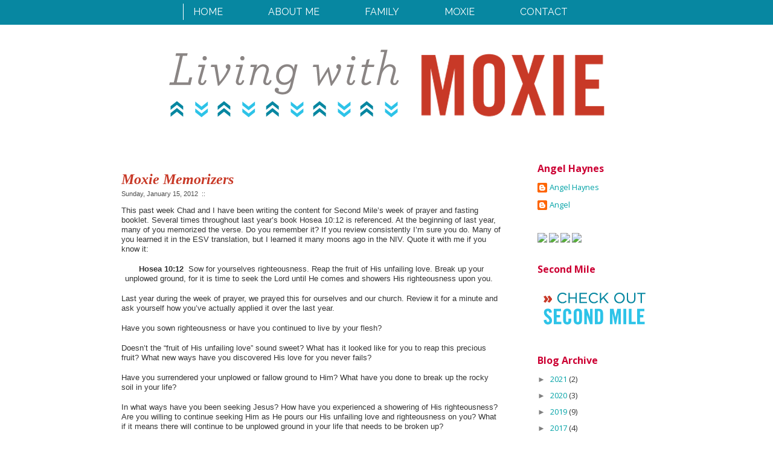

--- FILE ---
content_type: text/html; charset=UTF-8
request_url: http://www.angelhaynes.com/2012/01/moxie-memorizers.html?showComment=1326656522886
body_size: 23656
content:
<!DOCTYPE html>
<html class='v2' dir='ltr' xmlns='http://www.w3.org/1999/xhtml' xmlns:b='http://www.google.com/2005/gml/b' xmlns:data='http://www.google.com/2005/gml/data' xmlns:expr='http://www.google.com/2005/gml/expr'>
<head>
<link href='https://www.blogger.com/static/v1/widgets/335934321-css_bundle_v2.css' rel='stylesheet' type='text/css'/>
<meta content='width=1100' name='viewport'/>
<meta content='text/html; charset=UTF-8' http-equiv='Content-Type'/>
<meta content='blogger' name='generator'/>
<link href='http://www.angelhaynes.com/favicon.ico' rel='icon' type='image/x-icon'/>
<link href='http://www.angelhaynes.com/2012/01/moxie-memorizers.html' rel='canonical'/>
<link rel="alternate" type="application/atom+xml" title="Living With Moxie - Atom" href="http://www.angelhaynes.com/feeds/posts/default" />
<link rel="alternate" type="application/rss+xml" title="Living With Moxie - RSS" href="http://www.angelhaynes.com/feeds/posts/default?alt=rss" />
<link rel="service.post" type="application/atom+xml" title="Living With Moxie - Atom" href="https://www.blogger.com/feeds/8767297878140786887/posts/default" />

<link rel="alternate" type="application/atom+xml" title="Living With Moxie - Atom" href="http://www.angelhaynes.com/feeds/6350308123826224340/comments/default" />
<!--Can't find substitution for tag [blog.ieCssRetrofitLinks]-->
<meta content='http://www.angelhaynes.com/2012/01/moxie-memorizers.html' property='og:url'/>
<meta content='Moxie Memorizers' property='og:title'/>
<meta content='This past week Chad and I have been writing the content for Second Mile’s week of prayer and fasting booklet. Several times throughout last ...' property='og:description'/>
<title>Living With Moxie: Moxie Memorizers</title>
<style type='text/css'>@font-face{font-family:'Open Sans';font-style:normal;font-weight:400;font-stretch:100%;font-display:swap;src:url(//fonts.gstatic.com/s/opensans/v44/memvYaGs126MiZpBA-UvWbX2vVnXBbObj2OVTSKmu0SC55K5gw.woff2)format('woff2');unicode-range:U+0460-052F,U+1C80-1C8A,U+20B4,U+2DE0-2DFF,U+A640-A69F,U+FE2E-FE2F;}@font-face{font-family:'Open Sans';font-style:normal;font-weight:400;font-stretch:100%;font-display:swap;src:url(//fonts.gstatic.com/s/opensans/v44/memvYaGs126MiZpBA-UvWbX2vVnXBbObj2OVTSumu0SC55K5gw.woff2)format('woff2');unicode-range:U+0301,U+0400-045F,U+0490-0491,U+04B0-04B1,U+2116;}@font-face{font-family:'Open Sans';font-style:normal;font-weight:400;font-stretch:100%;font-display:swap;src:url(//fonts.gstatic.com/s/opensans/v44/memvYaGs126MiZpBA-UvWbX2vVnXBbObj2OVTSOmu0SC55K5gw.woff2)format('woff2');unicode-range:U+1F00-1FFF;}@font-face{font-family:'Open Sans';font-style:normal;font-weight:400;font-stretch:100%;font-display:swap;src:url(//fonts.gstatic.com/s/opensans/v44/memvYaGs126MiZpBA-UvWbX2vVnXBbObj2OVTSymu0SC55K5gw.woff2)format('woff2');unicode-range:U+0370-0377,U+037A-037F,U+0384-038A,U+038C,U+038E-03A1,U+03A3-03FF;}@font-face{font-family:'Open Sans';font-style:normal;font-weight:400;font-stretch:100%;font-display:swap;src:url(//fonts.gstatic.com/s/opensans/v44/memvYaGs126MiZpBA-UvWbX2vVnXBbObj2OVTS2mu0SC55K5gw.woff2)format('woff2');unicode-range:U+0307-0308,U+0590-05FF,U+200C-2010,U+20AA,U+25CC,U+FB1D-FB4F;}@font-face{font-family:'Open Sans';font-style:normal;font-weight:400;font-stretch:100%;font-display:swap;src:url(//fonts.gstatic.com/s/opensans/v44/memvYaGs126MiZpBA-UvWbX2vVnXBbObj2OVTVOmu0SC55K5gw.woff2)format('woff2');unicode-range:U+0302-0303,U+0305,U+0307-0308,U+0310,U+0312,U+0315,U+031A,U+0326-0327,U+032C,U+032F-0330,U+0332-0333,U+0338,U+033A,U+0346,U+034D,U+0391-03A1,U+03A3-03A9,U+03B1-03C9,U+03D1,U+03D5-03D6,U+03F0-03F1,U+03F4-03F5,U+2016-2017,U+2034-2038,U+203C,U+2040,U+2043,U+2047,U+2050,U+2057,U+205F,U+2070-2071,U+2074-208E,U+2090-209C,U+20D0-20DC,U+20E1,U+20E5-20EF,U+2100-2112,U+2114-2115,U+2117-2121,U+2123-214F,U+2190,U+2192,U+2194-21AE,U+21B0-21E5,U+21F1-21F2,U+21F4-2211,U+2213-2214,U+2216-22FF,U+2308-230B,U+2310,U+2319,U+231C-2321,U+2336-237A,U+237C,U+2395,U+239B-23B7,U+23D0,U+23DC-23E1,U+2474-2475,U+25AF,U+25B3,U+25B7,U+25BD,U+25C1,U+25CA,U+25CC,U+25FB,U+266D-266F,U+27C0-27FF,U+2900-2AFF,U+2B0E-2B11,U+2B30-2B4C,U+2BFE,U+3030,U+FF5B,U+FF5D,U+1D400-1D7FF,U+1EE00-1EEFF;}@font-face{font-family:'Open Sans';font-style:normal;font-weight:400;font-stretch:100%;font-display:swap;src:url(//fonts.gstatic.com/s/opensans/v44/memvYaGs126MiZpBA-UvWbX2vVnXBbObj2OVTUGmu0SC55K5gw.woff2)format('woff2');unicode-range:U+0001-000C,U+000E-001F,U+007F-009F,U+20DD-20E0,U+20E2-20E4,U+2150-218F,U+2190,U+2192,U+2194-2199,U+21AF,U+21E6-21F0,U+21F3,U+2218-2219,U+2299,U+22C4-22C6,U+2300-243F,U+2440-244A,U+2460-24FF,U+25A0-27BF,U+2800-28FF,U+2921-2922,U+2981,U+29BF,U+29EB,U+2B00-2BFF,U+4DC0-4DFF,U+FFF9-FFFB,U+10140-1018E,U+10190-1019C,U+101A0,U+101D0-101FD,U+102E0-102FB,U+10E60-10E7E,U+1D2C0-1D2D3,U+1D2E0-1D37F,U+1F000-1F0FF,U+1F100-1F1AD,U+1F1E6-1F1FF,U+1F30D-1F30F,U+1F315,U+1F31C,U+1F31E,U+1F320-1F32C,U+1F336,U+1F378,U+1F37D,U+1F382,U+1F393-1F39F,U+1F3A7-1F3A8,U+1F3AC-1F3AF,U+1F3C2,U+1F3C4-1F3C6,U+1F3CA-1F3CE,U+1F3D4-1F3E0,U+1F3ED,U+1F3F1-1F3F3,U+1F3F5-1F3F7,U+1F408,U+1F415,U+1F41F,U+1F426,U+1F43F,U+1F441-1F442,U+1F444,U+1F446-1F449,U+1F44C-1F44E,U+1F453,U+1F46A,U+1F47D,U+1F4A3,U+1F4B0,U+1F4B3,U+1F4B9,U+1F4BB,U+1F4BF,U+1F4C8-1F4CB,U+1F4D6,U+1F4DA,U+1F4DF,U+1F4E3-1F4E6,U+1F4EA-1F4ED,U+1F4F7,U+1F4F9-1F4FB,U+1F4FD-1F4FE,U+1F503,U+1F507-1F50B,U+1F50D,U+1F512-1F513,U+1F53E-1F54A,U+1F54F-1F5FA,U+1F610,U+1F650-1F67F,U+1F687,U+1F68D,U+1F691,U+1F694,U+1F698,U+1F6AD,U+1F6B2,U+1F6B9-1F6BA,U+1F6BC,U+1F6C6-1F6CF,U+1F6D3-1F6D7,U+1F6E0-1F6EA,U+1F6F0-1F6F3,U+1F6F7-1F6FC,U+1F700-1F7FF,U+1F800-1F80B,U+1F810-1F847,U+1F850-1F859,U+1F860-1F887,U+1F890-1F8AD,U+1F8B0-1F8BB,U+1F8C0-1F8C1,U+1F900-1F90B,U+1F93B,U+1F946,U+1F984,U+1F996,U+1F9E9,U+1FA00-1FA6F,U+1FA70-1FA7C,U+1FA80-1FA89,U+1FA8F-1FAC6,U+1FACE-1FADC,U+1FADF-1FAE9,U+1FAF0-1FAF8,U+1FB00-1FBFF;}@font-face{font-family:'Open Sans';font-style:normal;font-weight:400;font-stretch:100%;font-display:swap;src:url(//fonts.gstatic.com/s/opensans/v44/memvYaGs126MiZpBA-UvWbX2vVnXBbObj2OVTSCmu0SC55K5gw.woff2)format('woff2');unicode-range:U+0102-0103,U+0110-0111,U+0128-0129,U+0168-0169,U+01A0-01A1,U+01AF-01B0,U+0300-0301,U+0303-0304,U+0308-0309,U+0323,U+0329,U+1EA0-1EF9,U+20AB;}@font-face{font-family:'Open Sans';font-style:normal;font-weight:400;font-stretch:100%;font-display:swap;src:url(//fonts.gstatic.com/s/opensans/v44/memvYaGs126MiZpBA-UvWbX2vVnXBbObj2OVTSGmu0SC55K5gw.woff2)format('woff2');unicode-range:U+0100-02BA,U+02BD-02C5,U+02C7-02CC,U+02CE-02D7,U+02DD-02FF,U+0304,U+0308,U+0329,U+1D00-1DBF,U+1E00-1E9F,U+1EF2-1EFF,U+2020,U+20A0-20AB,U+20AD-20C0,U+2113,U+2C60-2C7F,U+A720-A7FF;}@font-face{font-family:'Open Sans';font-style:normal;font-weight:400;font-stretch:100%;font-display:swap;src:url(//fonts.gstatic.com/s/opensans/v44/memvYaGs126MiZpBA-UvWbX2vVnXBbObj2OVTS-mu0SC55I.woff2)format('woff2');unicode-range:U+0000-00FF,U+0131,U+0152-0153,U+02BB-02BC,U+02C6,U+02DA,U+02DC,U+0304,U+0308,U+0329,U+2000-206F,U+20AC,U+2122,U+2191,U+2193,U+2212,U+2215,U+FEFF,U+FFFD;}@font-face{font-family:'Open Sans';font-style:normal;font-weight:700;font-stretch:100%;font-display:swap;src:url(//fonts.gstatic.com/s/opensans/v44/memvYaGs126MiZpBA-UvWbX2vVnXBbObj2OVTSKmu0SC55K5gw.woff2)format('woff2');unicode-range:U+0460-052F,U+1C80-1C8A,U+20B4,U+2DE0-2DFF,U+A640-A69F,U+FE2E-FE2F;}@font-face{font-family:'Open Sans';font-style:normal;font-weight:700;font-stretch:100%;font-display:swap;src:url(//fonts.gstatic.com/s/opensans/v44/memvYaGs126MiZpBA-UvWbX2vVnXBbObj2OVTSumu0SC55K5gw.woff2)format('woff2');unicode-range:U+0301,U+0400-045F,U+0490-0491,U+04B0-04B1,U+2116;}@font-face{font-family:'Open Sans';font-style:normal;font-weight:700;font-stretch:100%;font-display:swap;src:url(//fonts.gstatic.com/s/opensans/v44/memvYaGs126MiZpBA-UvWbX2vVnXBbObj2OVTSOmu0SC55K5gw.woff2)format('woff2');unicode-range:U+1F00-1FFF;}@font-face{font-family:'Open Sans';font-style:normal;font-weight:700;font-stretch:100%;font-display:swap;src:url(//fonts.gstatic.com/s/opensans/v44/memvYaGs126MiZpBA-UvWbX2vVnXBbObj2OVTSymu0SC55K5gw.woff2)format('woff2');unicode-range:U+0370-0377,U+037A-037F,U+0384-038A,U+038C,U+038E-03A1,U+03A3-03FF;}@font-face{font-family:'Open Sans';font-style:normal;font-weight:700;font-stretch:100%;font-display:swap;src:url(//fonts.gstatic.com/s/opensans/v44/memvYaGs126MiZpBA-UvWbX2vVnXBbObj2OVTS2mu0SC55K5gw.woff2)format('woff2');unicode-range:U+0307-0308,U+0590-05FF,U+200C-2010,U+20AA,U+25CC,U+FB1D-FB4F;}@font-face{font-family:'Open Sans';font-style:normal;font-weight:700;font-stretch:100%;font-display:swap;src:url(//fonts.gstatic.com/s/opensans/v44/memvYaGs126MiZpBA-UvWbX2vVnXBbObj2OVTVOmu0SC55K5gw.woff2)format('woff2');unicode-range:U+0302-0303,U+0305,U+0307-0308,U+0310,U+0312,U+0315,U+031A,U+0326-0327,U+032C,U+032F-0330,U+0332-0333,U+0338,U+033A,U+0346,U+034D,U+0391-03A1,U+03A3-03A9,U+03B1-03C9,U+03D1,U+03D5-03D6,U+03F0-03F1,U+03F4-03F5,U+2016-2017,U+2034-2038,U+203C,U+2040,U+2043,U+2047,U+2050,U+2057,U+205F,U+2070-2071,U+2074-208E,U+2090-209C,U+20D0-20DC,U+20E1,U+20E5-20EF,U+2100-2112,U+2114-2115,U+2117-2121,U+2123-214F,U+2190,U+2192,U+2194-21AE,U+21B0-21E5,U+21F1-21F2,U+21F4-2211,U+2213-2214,U+2216-22FF,U+2308-230B,U+2310,U+2319,U+231C-2321,U+2336-237A,U+237C,U+2395,U+239B-23B7,U+23D0,U+23DC-23E1,U+2474-2475,U+25AF,U+25B3,U+25B7,U+25BD,U+25C1,U+25CA,U+25CC,U+25FB,U+266D-266F,U+27C0-27FF,U+2900-2AFF,U+2B0E-2B11,U+2B30-2B4C,U+2BFE,U+3030,U+FF5B,U+FF5D,U+1D400-1D7FF,U+1EE00-1EEFF;}@font-face{font-family:'Open Sans';font-style:normal;font-weight:700;font-stretch:100%;font-display:swap;src:url(//fonts.gstatic.com/s/opensans/v44/memvYaGs126MiZpBA-UvWbX2vVnXBbObj2OVTUGmu0SC55K5gw.woff2)format('woff2');unicode-range:U+0001-000C,U+000E-001F,U+007F-009F,U+20DD-20E0,U+20E2-20E4,U+2150-218F,U+2190,U+2192,U+2194-2199,U+21AF,U+21E6-21F0,U+21F3,U+2218-2219,U+2299,U+22C4-22C6,U+2300-243F,U+2440-244A,U+2460-24FF,U+25A0-27BF,U+2800-28FF,U+2921-2922,U+2981,U+29BF,U+29EB,U+2B00-2BFF,U+4DC0-4DFF,U+FFF9-FFFB,U+10140-1018E,U+10190-1019C,U+101A0,U+101D0-101FD,U+102E0-102FB,U+10E60-10E7E,U+1D2C0-1D2D3,U+1D2E0-1D37F,U+1F000-1F0FF,U+1F100-1F1AD,U+1F1E6-1F1FF,U+1F30D-1F30F,U+1F315,U+1F31C,U+1F31E,U+1F320-1F32C,U+1F336,U+1F378,U+1F37D,U+1F382,U+1F393-1F39F,U+1F3A7-1F3A8,U+1F3AC-1F3AF,U+1F3C2,U+1F3C4-1F3C6,U+1F3CA-1F3CE,U+1F3D4-1F3E0,U+1F3ED,U+1F3F1-1F3F3,U+1F3F5-1F3F7,U+1F408,U+1F415,U+1F41F,U+1F426,U+1F43F,U+1F441-1F442,U+1F444,U+1F446-1F449,U+1F44C-1F44E,U+1F453,U+1F46A,U+1F47D,U+1F4A3,U+1F4B0,U+1F4B3,U+1F4B9,U+1F4BB,U+1F4BF,U+1F4C8-1F4CB,U+1F4D6,U+1F4DA,U+1F4DF,U+1F4E3-1F4E6,U+1F4EA-1F4ED,U+1F4F7,U+1F4F9-1F4FB,U+1F4FD-1F4FE,U+1F503,U+1F507-1F50B,U+1F50D,U+1F512-1F513,U+1F53E-1F54A,U+1F54F-1F5FA,U+1F610,U+1F650-1F67F,U+1F687,U+1F68D,U+1F691,U+1F694,U+1F698,U+1F6AD,U+1F6B2,U+1F6B9-1F6BA,U+1F6BC,U+1F6C6-1F6CF,U+1F6D3-1F6D7,U+1F6E0-1F6EA,U+1F6F0-1F6F3,U+1F6F7-1F6FC,U+1F700-1F7FF,U+1F800-1F80B,U+1F810-1F847,U+1F850-1F859,U+1F860-1F887,U+1F890-1F8AD,U+1F8B0-1F8BB,U+1F8C0-1F8C1,U+1F900-1F90B,U+1F93B,U+1F946,U+1F984,U+1F996,U+1F9E9,U+1FA00-1FA6F,U+1FA70-1FA7C,U+1FA80-1FA89,U+1FA8F-1FAC6,U+1FACE-1FADC,U+1FADF-1FAE9,U+1FAF0-1FAF8,U+1FB00-1FBFF;}@font-face{font-family:'Open Sans';font-style:normal;font-weight:700;font-stretch:100%;font-display:swap;src:url(//fonts.gstatic.com/s/opensans/v44/memvYaGs126MiZpBA-UvWbX2vVnXBbObj2OVTSCmu0SC55K5gw.woff2)format('woff2');unicode-range:U+0102-0103,U+0110-0111,U+0128-0129,U+0168-0169,U+01A0-01A1,U+01AF-01B0,U+0300-0301,U+0303-0304,U+0308-0309,U+0323,U+0329,U+1EA0-1EF9,U+20AB;}@font-face{font-family:'Open Sans';font-style:normal;font-weight:700;font-stretch:100%;font-display:swap;src:url(//fonts.gstatic.com/s/opensans/v44/memvYaGs126MiZpBA-UvWbX2vVnXBbObj2OVTSGmu0SC55K5gw.woff2)format('woff2');unicode-range:U+0100-02BA,U+02BD-02C5,U+02C7-02CC,U+02CE-02D7,U+02DD-02FF,U+0304,U+0308,U+0329,U+1D00-1DBF,U+1E00-1E9F,U+1EF2-1EFF,U+2020,U+20A0-20AB,U+20AD-20C0,U+2113,U+2C60-2C7F,U+A720-A7FF;}@font-face{font-family:'Open Sans';font-style:normal;font-weight:700;font-stretch:100%;font-display:swap;src:url(//fonts.gstatic.com/s/opensans/v44/memvYaGs126MiZpBA-UvWbX2vVnXBbObj2OVTS-mu0SC55I.woff2)format('woff2');unicode-range:U+0000-00FF,U+0131,U+0152-0153,U+02BB-02BC,U+02C6,U+02DA,U+02DC,U+0304,U+0308,U+0329,U+2000-206F,U+20AC,U+2122,U+2191,U+2193,U+2212,U+2215,U+FEFF,U+FFFD;}@font-face{font-family:'Oswald';font-style:normal;font-weight:400;font-display:swap;src:url(//fonts.gstatic.com/s/oswald/v57/TK3_WkUHHAIjg75cFRf3bXL8LICs1_FvsUtiZSSUhiCXABTV.woff2)format('woff2');unicode-range:U+0460-052F,U+1C80-1C8A,U+20B4,U+2DE0-2DFF,U+A640-A69F,U+FE2E-FE2F;}@font-face{font-family:'Oswald';font-style:normal;font-weight:400;font-display:swap;src:url(//fonts.gstatic.com/s/oswald/v57/TK3_WkUHHAIjg75cFRf3bXL8LICs1_FvsUJiZSSUhiCXABTV.woff2)format('woff2');unicode-range:U+0301,U+0400-045F,U+0490-0491,U+04B0-04B1,U+2116;}@font-face{font-family:'Oswald';font-style:normal;font-weight:400;font-display:swap;src:url(//fonts.gstatic.com/s/oswald/v57/TK3_WkUHHAIjg75cFRf3bXL8LICs1_FvsUliZSSUhiCXABTV.woff2)format('woff2');unicode-range:U+0102-0103,U+0110-0111,U+0128-0129,U+0168-0169,U+01A0-01A1,U+01AF-01B0,U+0300-0301,U+0303-0304,U+0308-0309,U+0323,U+0329,U+1EA0-1EF9,U+20AB;}@font-face{font-family:'Oswald';font-style:normal;font-weight:400;font-display:swap;src:url(//fonts.gstatic.com/s/oswald/v57/TK3_WkUHHAIjg75cFRf3bXL8LICs1_FvsUhiZSSUhiCXABTV.woff2)format('woff2');unicode-range:U+0100-02BA,U+02BD-02C5,U+02C7-02CC,U+02CE-02D7,U+02DD-02FF,U+0304,U+0308,U+0329,U+1D00-1DBF,U+1E00-1E9F,U+1EF2-1EFF,U+2020,U+20A0-20AB,U+20AD-20C0,U+2113,U+2C60-2C7F,U+A720-A7FF;}@font-face{font-family:'Oswald';font-style:normal;font-weight:400;font-display:swap;src:url(//fonts.gstatic.com/s/oswald/v57/TK3_WkUHHAIjg75cFRf3bXL8LICs1_FvsUZiZSSUhiCXAA.woff2)format('woff2');unicode-range:U+0000-00FF,U+0131,U+0152-0153,U+02BB-02BC,U+02C6,U+02DA,U+02DC,U+0304,U+0308,U+0329,U+2000-206F,U+20AC,U+2122,U+2191,U+2193,U+2212,U+2215,U+FEFF,U+FFFD;}</style>
<style id='page-skin-1' type='text/css'><!--
/*
-----------------------------------------------
Blogger Template Style
Name:     Watermark
Designer: Josh Peterson
URL:      www.noaesthetic.com
----------------------------------------------- */
/* Variable definitions
====================
<Variable name="keycolor" description="Main Color" type="color" default="#c0a154"/>
<Group description="Page Text" selector="body">
<Variable name="body.font" description="Font" type="font"
default="normal normal 14px Arial, Tahoma, Helvetica, FreeSans, sans-serif"/>
<Variable name="body.text.color" description="Text Color" type="color" default="#333333"/>
</Group>
<Group description="Backgrounds" selector=".main-inner">
<Variable name="body.background.color" description="Outer Background" type="color" default="#ffffff"/>
<Variable name="footer.background.color" description="Footer Background" type="color" default="transparent"/>
</Group>
<Group description="Links" selector=".main-inner">
<Variable name="link.color" description="Link Color" type="color" default="#01A2A6"/>
<Variable name="link.visited.color" description="Visited Color" type="color" default="#01A2A6"/>
<Variable name="link.hover.color" description="Hover Color" type="color" default="#01A2A6"/>
</Group>
<Group description="Blog Title" selector=".header h1">
<Variable name="header.font" description="Title Font" type="font"
default="normal normal 60px Georgia, Utopia, 'Palatino Linotype', Palatino, serif"/>
<Variable name="header.text.color" description="Title Color" type="color" default="#ffffff" />
</Group>
<Group description="Blog Description" selector=".header .description">
<Variable name="description.text.color" description="Description Color" type="color"
default="#997755" />
</Group>
<Group description="Tabs Text" selector=".tabs-inner .widget li a">
<Variable name="tabs.font" description="Font" type="font"
default="italic bold 16px Georgia, Utopia, 'Palatino Linotype', Palatino, serif"/>
<Variable name="tabs.text.color" description="Text Color" type="color" default="#808080"/>
<Variable name="tabs.selected.text.color" description="Selected Color" type="color" default="#808080"/>
</Group>
<Group description="Tabs Background" selector=".tabs-outer .PageList">
<Variable name="tabs.background.color" description="Background Color" type="color" default="transparent"/>
<Variable name="tabs.separator.color" description="Separator Color" type="color" default="#ffffff"/>
</Group>
<Group description="Date Header" selector="h2.date-header">
<Variable name="date.font" description="Font" type="font"
default="normal normal 11px Helvetica, Arial, sans-serif"/>
<Variable name="date.text.color" description="Text Color" type="color" default="#4D4D4D"/>
</Group>
<Group description="Post" selector="h3.post-title, .comments h4">
<Variable name="post.title.font" description="Title Font" type="font"
default="italic bold 24px Georgia, Utopia, 'Palatino Linotype', Palatino, serif"/>
<Variable name="post.background.color" description="Background Color" type="color" default="transparent"/>
<Variable name="post.border.color" description="Border Color" type="color" default="#ffffff" />
</Group>
<Group description="Post Footer" selector=".post-footer">
<Variable name="post.footer.text.color" description="Text Color" type="color" default="#333333"/>
</Group>
<Group description="Gadgets" selector="h2">
<Variable name="widget.title.font" description="Title Font" type="font"
default="italic bold 15px Georgia, Utopia, 'Palatino Linotype', Palatino, serif"/>
<Variable name="widget.title.text.color" description="Title Color" type="color" default="#CC0033"/>
<Variable name="widget.alternate.text.color" description="Alternate Color" type="color" default="#808080"/>
</Group>
<Group description="Footer" selector=".footer-inner">
<Variable name="footer.text.color" description="Text Color" type="color" default="#333333"/>
<Variable name="footer.widget.title.text.color" description="Gadget Title Color" type="color" default="#CC0033"/>
</Group>
<Group description="Footer Links" selector=".footer-inner">
<Variable name="footer.link.color" description="Link Color" type="color" default="#01A2A6"/>
<Variable name="footer.link.visited.color" description="Visited Color" type="color" default="#01A2A6"/>
<Variable name="footer.link.hover.color" description="Hover Color" type="color" default="#01A2A6"/>
</Group>
<Variable name="body.background" description="Body Background" type="background"
color="#ffffff" default="$(color) url(http://img.photobucket.com/albums/v243/fishymusic1/white.png) repeat scroll top left"/>
<Variable name="body.background.overlay" description="Overlay Background" type="background" color="#ffffff"
default="transparent url(http://img.photobucket.com/albums/v243/fishymusic1/white.png) no-repeat scroll top right"/>
<Variable name="body.background.overlay.height" description="Overlay Background Height" type="length" default="121px"/>
<Variable name="tabs.background.inner" description="Tabs Background Inner" type="url" default="none"/>
<Variable name="tabs.background.outer" description="Tabs Background Outer" type="url" default="none"/>
<Variable name="tabs.border.size" description="Tabs Border Size" type="length" default="741px"/>
<Variable name="tabs.shadow.spread" description="Tabs Shadow Spread" type="length" default="0"/>
<Variable name="main.padding.top" description="Main Padding Top" type="length" default="30px"/>
<Variable name="main.cap.height" description="Main Cap Height" type="length" default="0"/>
<Variable name="main.cap.image" description="Main Cap Image" type="url" default="none"/>
<Variable name="main.cap.overlay" description="Main Cap Overlay" type="url" default="none"/>
<Variable name="main.background" description="Main Background" type="background"
default="transparent none no-repeat scroll top left"/>
<Variable name="post.background.url" description="Post Background URL" type="url"
default="url(http://img.photobucket.com/albums/v243/fishymusic1/white.png)"/>
<Variable name="post.border.size" description="Post Border Size" type="length" default="1px"/>
<Variable name="post.border.style" description="Post Border Style" type="string" default="dotted"/>
<Variable name="post.shadow.spread" description="Post Shadow Spread" type="length" default="0"/>
<Variable name="footer.background" description="Footer Background" type="background"
color="rgba(0, 0, 0, 0)" default="$(color) url(http://img.photobucket.com/albums/v243/fishymusic1/white.png) repeat scroll top left"/>
<Variable name="startSide" description="Side where text starts in blog language" type="automatic" default="left"/>
<Variable name="endSide" description="Side where text ends in blog language" type="automatic" default="right"/>
*/
/* Use this with templates/1ktemplate-*.html */
/* Content
----------------------------------------------- */
body {
font: normal normal 14px Open Sans;
color: #333333;
background: #ffffff none no-repeat scroll center center;
}
html body .content-outer {
min-width: 0;
max-width: 100%;
width: 100%;
}
.content-outer {
font-size: 92%;
}
a:link {
text-decoration:none;
color: #01A2A6;
}
a:visited {
text-decoration:none;
color: #01A2A6;
}
a:hover {
text-decoration:underline;
color: #01A2A6;
}
.body-fauxcolumns .cap-top {
margin-top: 30px;
background: #ffffff none no-repeat scroll center center;
height: 121px;
}
.content-inner {
padding: 0;
}
/* Header
----------------------------------------------- */
.header-inner .Header .titlewrapper,
.header-inner .Header .descriptionwrapper {
padding-left: 20px;
padding-right: 20px;
}
#header-inner img {margin: 40px auto 0 !important;}
.Header h1 {
font: normal normal 60px Oswald;
color: #ffffff;
text-shadow: 2px 2px rgba(0, 0, 0, .1);
}
.Header h1 a {
color: #ffffff;
}
.Header .description {
font-size: 140%;
color: #997755;
}
/* Tabs
----------------------------------------------- */
.tabs-inner .section {
margin: 0 20px;
}
.tabs-inner .PageList, .tabs-inner .LinkList, .tabs-inner .Labels {
margin-left: -11px;
margin-right: -11px;
background-color: transparent;
border-top: dotted 1px #29D5DA;
border-bottom: dotted 1px #29D5DA;
}
.tabs-inner .PageList .widget-content,
.tabs-inner .LinkList .widget-content,
.tabs-inner .Labels .widget-content {
margin: -3px -11px;
background: transparent none  no-repeat scroll right;
}
.tabs-inner .widget ul {
padding: 8px 25px;
max-height: 34px;
background: transparent none no-repeat scroll left;
}
.tabs-inner .widget li {
border: none;
}
.tabs-inner .widget li a {
display: inline-block;
padding: .25em 1em;
font: normal normal 16px Open Sans;
color: #808080;
border-right: 1px solid #ffffff;
}
.tabs-inner .widget li:first-child a {
border-left: 1px solid #ffffff;
}
.tabs-inner .widget li.selected a, .tabs-inner .widget li a:hover {
color: #808080;
}
/* Headings
----------------------------------------------- */
h2 {
font: normal bold 16px Open Sans;
color: #CC0033;
margin: 0 0 .5em;
}
h2.date-header {
font: normal normal 11px Helvetica, Arial, sans-serif;
color: #4D4D4D;
}
/* Main
----------------------------------------------- */
.main-inner .column-center-inner,
.main-inner .column-left-inner,
.main-inner .column-right-inner {
padding: 0 5px;
}
.main-outer {
margin-top: 0;
background: transparent none no-repeat scroll top left;
}
.main-inner {
padding-top: 30px;
}
.main-cap-top {
position: relative;
}
.main-cap-top .cap-right {
position: absolute;
height: 0;
width: 100%;
bottom: 0;
background: transparent none repeat-x scroll bottom center;
}
.main-cap-top .cap-left {
position: absolute;
height: 245px;
width: 280px;
right: 0;
bottom: 0;
background: transparent none no-repeat scroll bottom left;
}
/* Posts
----------------------------------------------- */
.post-outer {
padding: 15px 20px;
margin: 0 0 25px;
background: #ffffff repeat scroll top left;
_background-image: none;
border: dotted 1px #ffffff;
}
h3.post-title {
font: italic bold 24px Georgia, Utopia, 'Palatino Linotype', Palatino, serif;
margin: 0 0 4px 0;
color: #c83927;
}
h3.post-title a, h3.post-title a:visited, h3.post-title a:hover {
color: #c83927;
}
.comments h4 {
font-family: Georgia, Utopia, 'Palatino Linotype', Palatino, serif;
font-style: italic bold;
font-size: 15px;
margin: 1em 0 0;
color: #CC0033;
}
.post-body {
font-size: 105%;
line-height: 1.5;
position: relative;
}
.post-header {
margin: 0 0 1em;
color: #333333;
}
.post-footer {
margin: 40px 0 0;
padding: 10px 0 0;
color: #333333;
border-top: dotted 1px #29D5DA;
}
#blog-pager {
font-size: 140%
}
#comments .comment-author {
padding-top: 1.5em;
border-top: dotted 1px #29D5DA;
background-position: 0 1.5em;
}
#comments .comment-author:first-child {
padding-top: 0;
border-top: none;
}
.avatar-image-container {
margin: .2em 0 0;
}
/* Widgets
----------------------------------------------- */
.widget ul, .widget #ArchiveList ul.flat {
padding: 0;
list-style: none;
}
.widget ul li, .widget #ArchiveList ul.flat li {
padding: .35em 0;
text-indent: 0;
}
.widget ul li:first-child, .widget #ArchiveList ul.flat li:first-child {
border-top: none;
}
.widget .post-body ul {
list-style: disc;
}
.widget .post-body ul li {
border: none;
}
.widget .zippy {
color: #808080;
}
.post-body img, .post-body .tr-caption-container, .Profile img, .Image img,
.BlogList .item-thumbnail img {
padding: 0;
background: #fff;
}
.post-body img, .post-body .tr-caption-container {
padding: 8px;
}
.post-body .tr-caption-container {
color: #333333;
}
.post-body .tr-caption-container img {
padding: 0;
background: transparent;
border: none;
}
/* Footer
----------------------------------------------- */
.footer-outer {
color:#333333;
background: rgba(0, 0, 0, 0) url(http://img.photobucket.com/albums/v243/fishymusic1/white.png) repeat scroll top left;
}
.footer-outer a {
color: #01A2A6;
}
.footer-outer a:visited {
color: #01A2A6;
}
.footer-outer a:hover {
color: #01A2A6;
}
.footer-outer .widget h2 {
color: #CC0033;
}
/*NAVBAR
----------------------------------------------- */
#PageList1 {
position: fixed; top: 0px; left: 0px; z-index: 999; width:100%;
}
/* Centre Navigation */
.tabs-inner .widget ul {
text-align: center;
}
.tabs .widget li, .tabs .widget li {
display: inline-block; float: none;
}
body .navbar { height: 0px; }
.content-inner { padding-top: 0px; }
/* Spacing and Border of First Link in Navigation */
.tabs-inner .section:first-child ul {
margin-top: 0px;
border: 0 solid #eeeeee;
}
/* Background and Border of Navigation */
.tabs-inner .widget ul {
background: #0787a1;
border: 0px solid #eeeeee;
text-align: center  !important;
}
/* Font, Colour and Border of Links */
.tabs-inner .widget li a {
font: normal normal 18px;
font-family: 'Raleway', sans-serif;
font-weight: 400;
text-transform: uppercase;
color: #ffffff;
border: 0px solid;
margin-left: 20px;
margin-right: 20px;
}
/* Font and Colour of Rollover Links */
.tabs-inner .widget li.selected a, .tabs-inner .widget li a:hover {
color: #2dc3e8;
text-decoration: none;
}
/* Centre Navigation */
.tabs .widget li, .tabs .widget li{
display: inline;
float: none;}
/* PROFILE PIC
----------------------------------------------- */
.widget.Profile .widget-content>a img.profile-img {
min-width: 200px!important;
min-height: 200px!important;
max-width: 200px;
border-radius: 100px;
}
.widget.Profile .widget-content>a img.profile-img {
float: center;
}
.widget.Profile {
text-align: left;
float: center;
margin: auto;
}
/* Social Media Icons
----------------------------------------------- */
.SM_icons li img {
padding: 0px !important;
}
#socmedia li {
float: none;
display: inline-block;
padding: 0px;
margin: 0px;
border: 0px;
}
/* Mobile
----------------------------------------------- */
.mobile .mobile-date-outer {
border-bottom: none;
background: #ffffff url(http://img.photobucket.com/albums/v243/fishymusic1/white.png) repeat scroll top left;
_background-image: none;
margin-bottom: 10px;
}
.mobile .body-fauxcolumns .cap-top {
margin: 0;
}
.mobile-link-button {
background-color: #01A2A6;
}
.mobile-link-button a:link, .mobile-link-button a:visited {
color: #ffffff;
}
.post-body img { max-width:600px; min-height:auto;}
.post-body img {
margin-left: -22px;
margin-top: 5px;
margin-bottom: 5px;
}

--></style>
<style id='template-skin-1' type='text/css'><!--
body {
min-width: 960px;
}
.content-outer, .content-fauxcolumn-outer, .region-inner {
min-width: 960px;
max-width: 960px;
_width: 960px;
}
.main-inner .columns {
padding-left: 0px;
padding-right: 250px;
}
.main-inner .fauxcolumn-center-outer {
left: 0px;
right: 250px;
/* IE6 does not respect left and right together */
_width: expression(this.parentNode.offsetWidth -
parseInt("0px") -
parseInt("250px") + 'px');
}
.main-inner .fauxcolumn-left-outer {
width: 0px;
}
.main-inner .fauxcolumn-right-outer {
width: 250px;
}
.main-inner .column-left-outer {
width: 0px;
right: 100%;
margin-left: -0px;
}
.main-inner .column-right-outer {
width: 250px;
margin-right: -250px;
}
#layout {
min-width: 0;
}
#layout .content-outer {
min-width: 0;
width: 800px;
}
#layout .region-inner {
min-width: 0;
width: auto;
}
--></style>
<link href='https://www.blogger.com/dyn-css/authorization.css?targetBlogID=8767297878140786887&amp;zx=45b1bbc2-bae2-4378-8465-0bfbb4f38035' media='none' onload='if(media!=&#39;all&#39;)media=&#39;all&#39;' rel='stylesheet'/><noscript><link href='https://www.blogger.com/dyn-css/authorization.css?targetBlogID=8767297878140786887&amp;zx=45b1bbc2-bae2-4378-8465-0bfbb4f38035' rel='stylesheet'/></noscript>
<meta name='google-adsense-platform-account' content='ca-host-pub-1556223355139109'/>
<meta name='google-adsense-platform-domain' content='blogspot.com'/>

</head>
<body class='loading'>
<div class='navbar no-items section' id='navbar'>
</div>
<div class='body-fauxcolumns'>
<div class='fauxcolumn-outer body-fauxcolumn-outer'>
<div class='cap-top'>
<div class='cap-left'></div>
<div class='cap-right'></div>
</div>
<div class='fauxborder-left'>
<div class='fauxborder-right'></div>
<div class='fauxcolumn-inner'>
</div>
</div>
<div class='cap-bottom'>
<div class='cap-left'></div>
<div class='cap-right'></div>
</div>
</div>
</div>
<div class='content'>
<div class='content-fauxcolumns'>
<div class='fauxcolumn-outer content-fauxcolumn-outer'>
<div class='cap-top'>
<div class='cap-left'></div>
<div class='cap-right'></div>
</div>
<div class='fauxborder-left'>
<div class='fauxborder-right'></div>
<div class='fauxcolumn-inner'>
</div>
</div>
<div class='cap-bottom'>
<div class='cap-left'></div>
<div class='cap-right'></div>
</div>
</div>
</div>
<div class='content-outer'>
<div class='content-cap-top cap-top'>
<div class='cap-left'></div>
<div class='cap-right'></div>
</div>
<div class='fauxborder-left content-fauxborder-left'>
<div class='fauxborder-right content-fauxborder-right'></div>
<div class='content-inner'>
<header>
<div class='header-outer'>
<div class='header-cap-top cap-top'>
<div class='cap-left'></div>
<div class='cap-right'></div>
</div>
<div class='fauxborder-left header-fauxborder-left'>
<div class='fauxborder-right header-fauxborder-right'></div>
<div class='region-inner header-inner'>
<div class='header section' id='header'><div class='widget Header' data-version='1' id='Header1'>
<div id='header-inner'>
<a href='http://www.angelhaynes.com/' style='display: block'>
<img alt='Living With Moxie' height='198px; ' id='Header1_headerimg' src='https://blogger.googleusercontent.com/img/b/R29vZ2xl/AVvXsEhp5uTi_YrvHNmsOYcIXp9iBTNqbZVl7kVHAwDbaKG1ZRG7SGcuaBixAewxMhyphenhyphen4caYVxbXw4YSGeDR0y9ZhmiDDvZ-TMkjzzTodXw78kr52-YiGyMjcC780m2OmL1_Um_xFBUYWW3Mu2fX4/s1600/Moxie_02.png' style='display: block' width='960px; '/>
</a>
</div>
</div></div>
</div>
</div>
<div class='header-cap-bottom cap-bottom'>
<div class='cap-left'></div>
<div class='cap-right'></div>
</div>
</div>
</header>
<div class='tabs-outer'>
<div class='tabs-cap-top cap-top'>
<div class='cap-left'></div>
<div class='cap-right'></div>
</div>
<div class='fauxborder-left tabs-fauxborder-left'>
<div class='fauxborder-right tabs-fauxborder-right'></div>
<div class='region-inner tabs-inner'>
<div class='tabs section' id='crosscol'><div class='widget PageList' data-version='1' id='PageList1'>
<h2>Pages</h2>
<div class='widget-content'>
<ul>
<li>
<a href='http://www.angelhaynes.com/'>Home</a>
</li>
<li>
<a href='http://www.angelhaynes.com/p/about-me.html'>About Me</a>
</li>
<li>
<a href='http://www.angelhaynes.com/p/my-awesome-family.html'>Family</a>
</li>
<li>
<a href='http://www.angelhaynes.com/p/moxie.html'>Moxie</a>
</li>
<li>
<a href='http://www.angelhaynes.com/p/contact.html'>Contact </a>
</li>
</ul>
<div class='clear'></div>
</div>
</div></div>
<div class='tabs no-items section' id='crosscol-overflow'></div>
</div>
</div>
<div class='tabs-cap-bottom cap-bottom'>
<div class='cap-left'></div>
<div class='cap-right'></div>
</div>
</div>
<div class='main-outer'>
<div class='main-cap-top cap-top'>
<div class='cap-left'></div>
<div class='cap-right'></div>
</div>
<div class='fauxborder-left main-fauxborder-left'>
<div class='fauxborder-right main-fauxborder-right'></div>
<div class='region-inner main-inner'>
<div class='columns fauxcolumns'>
<div class='fauxcolumn-outer fauxcolumn-center-outer'>
<div class='cap-top'>
<div class='cap-left'></div>
<div class='cap-right'></div>
</div>
<div class='fauxborder-left'>
<div class='fauxborder-right'></div>
<div class='fauxcolumn-inner'>
</div>
</div>
<div class='cap-bottom'>
<div class='cap-left'></div>
<div class='cap-right'></div>
</div>
</div>
<div class='fauxcolumn-outer fauxcolumn-left-outer'>
<div class='cap-top'>
<div class='cap-left'></div>
<div class='cap-right'></div>
</div>
<div class='fauxborder-left'>
<div class='fauxborder-right'></div>
<div class='fauxcolumn-inner'>
</div>
</div>
<div class='cap-bottom'>
<div class='cap-left'></div>
<div class='cap-right'></div>
</div>
</div>
<div class='fauxcolumn-outer fauxcolumn-right-outer'>
<div class='cap-top'>
<div class='cap-left'></div>
<div class='cap-right'></div>
</div>
<div class='fauxborder-left'>
<div class='fauxborder-right'></div>
<div class='fauxcolumn-inner'>
</div>
</div>
<div class='cap-bottom'>
<div class='cap-left'></div>
<div class='cap-right'></div>
</div>
</div>
<!-- corrects IE6 width calculation -->
<div class='columns-inner'>
<div class='column-center-outer'>
<div class='column-center-inner'>
<div class='main section' id='main'><div class='widget Blog' data-version='1' id='Blog1'>
<div class='blog-posts hfeed'>
<!--Can't find substitution for tag [defaultAdStart]-->

          <div class="date-outer">
        

          <div class="date-posts">
        
<div class='post-outer'>
<div class='post entry'>
<a name='6350308123826224340'></a>
<h3 class='post-title entry-title'>
Moxie Memorizers
</h3>
<h2 class='date-header'>
Sunday, January 15, 2012&#160; :: &#160;<span class='post-comment-link'>
</span>
</h2>
<div class='post-header'>
<div class='post-header-line-1'></div>
</div>
<div class='post-body entry-content' id='post-body-6350308123826224340'>
<div style="font: normal normal normal 12px/normal Helvetica; margin-bottom: 0px; margin-left: 0px; margin-right: 0px; margin-top: 0px; text-align: left;"></div><div style="font: normal normal normal 14px/normal Helvetica; margin-bottom: 0px; margin-left: 0px; margin-right: 0px; margin-top: 0px;"></div><div style="font: normal normal normal 14px/normal Helvetica; margin-bottom: 0px; margin-left: 0px; margin-right: 0px; margin-top: 0px;"><span style="letter-spacing: 0px;"><span class="Apple-style-span" style="font-size: small;">This past week Chad and I have been writing the content for Second Mile&#8217;s week of prayer and fasting booklet. Several times throughout last year&#8217;s book Hosea 10:12 is referenced. At the beginning of last year, many of you memorized the verse. Do you remember it? If you review consistently I&#8217;m sure you do. Many of you learned it in the ESV translation, but I learned it many moons ago in the NIV. Quote it with me if you know it:&nbsp;</span></span></div><div style="font: normal normal normal 14px/normal Helvetica; margin-bottom: 0px; margin-left: 0px; margin-right: 0px; margin-top: 0px; min-height: 17px;"><span class="Apple-style-span" style="font-size: small;"><span style="letter-spacing: 0px;"></span></span></div><div style="font: normal normal normal 14px/normal Helvetica; margin-bottom: 0px; margin-left: 0px; margin-right: 0px; margin-top: 0px; text-align: center;"><span style="letter-spacing: 0px;"><span class="Apple-style-span" style="font-size: small;"><b>Hosea 10:12</b>&nbsp; Sow for yourselves righteousness. Reap the fruit of His unfailing love. Break up your unplowed ground, for it is time to seek the Lord until He comes and showers His righteousness upon you. &nbsp;</span></span></div><div style="font: normal normal normal 14px/normal Helvetica; margin-bottom: 0px; margin-left: 0px; margin-right: 0px; margin-top: 0px; min-height: 17px;"><span class="Apple-style-span" style="font-size: small;"><span style="letter-spacing: 0px;"></span></span></div><div style="font: normal normal normal 14px/normal Helvetica; margin-bottom: 0px; margin-left: 0px; margin-right: 0px; margin-top: 0px;"><span style="letter-spacing: 0px;"><span class="Apple-style-span" style="font-size: small;">Last year during the week of prayer, we prayed this for ourselves and our church. Review it for a minute and ask yourself how you&#8217;ve actually applied it over the last year.</span></span></div><div style="font: normal normal normal 14px/normal Helvetica; margin-bottom: 0px; margin-left: 0px; margin-right: 0px; margin-top: 0px; min-height: 17px;"><span class="Apple-style-span" style="font-size: small;"><span style="letter-spacing: 0px;"></span></span></div><div style="font: normal normal normal 14px/normal Helvetica; margin-bottom: 0px; margin-left: 0px; margin-right: 0px; margin-top: 0px;"><span style="letter-spacing: 0px;"><span class="Apple-style-span" style="font-size: small;">Have you sown righteousness or have you continued to live by your flesh?&nbsp;</span></span></div><div style="font: normal normal normal 14px/normal Helvetica; margin-bottom: 0px; margin-left: 0px; margin-right: 0px; margin-top: 0px; min-height: 17px;"><span class="Apple-style-span" style="font-size: small;"><span style="letter-spacing: 0px;"></span></span></div><div style="font: normal normal normal 14px/normal Helvetica; margin-bottom: 0px; margin-left: 0px; margin-right: 0px; margin-top: 0px;"><span style="letter-spacing: 0px;"><span class="Apple-style-span" style="font-size: small;">Doesn&#8217;t the &#8220;fruit of His unfailing love&#8221; sound sweet? What has it looked like for you to reap this precious fruit? What new ways have you discovered His love for you never fails?&nbsp;</span></span></div><div style="font: normal normal normal 14px/normal Helvetica; margin-bottom: 0px; margin-left: 0px; margin-right: 0px; margin-top: 0px; min-height: 17px;"><span class="Apple-style-span" style="font-size: small;"><span style="letter-spacing: 0px;"></span></span></div><div style="font: normal normal normal 14px/normal Helvetica; margin-bottom: 0px; margin-left: 0px; margin-right: 0px; margin-top: 0px;"><span style="letter-spacing: 0px;"><span class="Apple-style-span" style="font-size: small;">Have you surrendered your unplowed or fallow ground to Him? What have you done to break up the rocky soil in your life?&nbsp;</span></span></div><div style="font: normal normal normal 14px/normal Helvetica; margin-bottom: 0px; margin-left: 0px; margin-right: 0px; margin-top: 0px; min-height: 17px;"><span class="Apple-style-span" style="font-size: small;"><span style="letter-spacing: 0px;"></span></span></div><div style="font: normal normal normal 14px/normal Helvetica; margin-bottom: 0px; margin-left: 0px; margin-right: 0px; margin-top: 0px;"><span style="letter-spacing: 0px;"><span class="Apple-style-span" style="font-size: small;">In what ways have you been seeking Jesus? How have you experienced a showering of His righteousness? Are you willing to continue seeking Him as He pours our His unfailing love and righteousness on you? What if it means there will continue to be unplowed ground in your life that needs to be broken up? &nbsp;</span></span></div><div style="font: normal normal normal 14px/normal Helvetica; margin-bottom: 0px; margin-left: 0px; margin-right: 0px; margin-top: 0px; min-height: 17px;"><span class="Apple-style-span" style="font-size: small;"><span style="letter-spacing: 0px;"></span></span></div><div style="font: normal normal normal 14px/normal Helvetica; margin-bottom: 0px; margin-left: 0px; margin-right: 0px; margin-top: 0px;"><span style="letter-spacing: 0px;"><span class="Apple-style-span" style="font-size: small;">My heart was so encouraged and heavy (in a good way) as I&#8217;ve pondered these things in preparation for the coming week of prayer. He has been faithful to work in the ways we asked Him to work. The stories of your lives bare witness to the fact that Jesus is in fact breaking up our fallow ground. I have personally seen people put their heads down to do the hard work of seeking Him and His righteousness. &nbsp;</span></span></div><div style="font: normal normal normal 14px/normal Helvetica; margin-bottom: 0px; margin-left: 0px; margin-right: 0px; margin-top: 0px; min-height: 17px;"><span class="Apple-style-span" style="font-size: small;"><span style="letter-spacing: 0px;"></span></span></div><div style="font: normal normal normal 14px/normal Helvetica; margin-bottom: 0px; margin-left: 0px; margin-right: 0px; margin-top: 0px;"><span style="letter-spacing: 0px;"><span class="Apple-style-span" style="font-size: small;">Through a season of sowing into Him, a season of rich harvest is sure to come. As I considered these things over the last week, I was humbled, amazed, and excited to realize how beautifully the passage He led me to start the year goes hand in hand with Hosea 10:12. &nbsp;</span></span></div><div style="font: normal normal normal 14px/normal Helvetica; margin-bottom: 0px; margin-left: 0px; margin-right: 0px; margin-top: 0px; min-height: 17px;"><span class="Apple-style-span" style="font-size: small;"><span style="letter-spacing: 0px;"></span></span></div><div style="font: normal normal normal 14px/normal Helvetica; margin-bottom: 0px; margin-left: 0px; margin-right: 0px; margin-top: 0px;"><span style="letter-spacing: 0px;"><span class="Apple-style-span" style="font-size: small;">Please read it again as a prayer for yourself, Jesus&#8217; church, and the nations.&nbsp;</span></span></div><div style="font: normal normal normal 14px/normal Helvetica; margin-bottom: 0px; margin-left: 0px; margin-right: 0px; margin-top: 0px; min-height: 17px; text-align: center;"><span class="Apple-style-span" style="font-size: small;"><span style="letter-spacing: 0px;"></span></span></div><div style="font: normal normal normal 14px/normal Helvetica; margin-bottom: 0px; margin-left: 0px; margin-right: 0px; margin-top: 0px; text-align: center;"><span style="letter-spacing: 0px;"><span class="Apple-style-span" style="font-size: small;"><b>Psalm 67 </b>&nbsp;</span></span></div><div style="font: normal normal normal 14px/normal Helvetica; margin-bottom: 0px; margin-left: 0px; margin-right: 0px; margin-top: 0px; text-align: center;"><span style="letter-spacing: 0px;"><span class="Apple-style-span" style="font-size: small;">May God be gracious to us and bless us</span></span></div><div style="font: normal normal normal 14px/normal Helvetica; margin-bottom: 0px; margin-left: 0px; margin-right: 0px; margin-top: 0px; text-align: center;"><span style="letter-spacing: 0px;"><span class="Apple-style-span" style="font-size: small;">and make His face shine upon us, &nbsp;</span></span></div><div style="font: normal normal normal 14px/normal Helvetica; margin-bottom: 0px; margin-left: 0px; margin-right: 0px; margin-top: 0px; text-align: center;"><span style="letter-spacing: 0px;"><span class="Apple-style-span" style="font-size: small;"><span class="Apple-tab-span" style="white-space: pre;">    </span>Selah</span></span></div><div style="font: normal normal normal 14px/normal Helvetica; margin-bottom: 0px; margin-left: 0px; margin-right: 0px; margin-top: 0px; min-height: 17px; text-align: center;"><span class="Apple-style-span" style="font-size: small;"><span style="letter-spacing: 0px;"></span></span></div><div style="font: normal normal normal 14px/normal Helvetica; margin-bottom: 0px; margin-left: 0px; margin-right: 0px; margin-top: 0px; text-align: center;"><span style="letter-spacing: 0px;"><span class="Apple-style-span" style="font-size: small;">that your ways may be known on earth,</span></span></div><div style="font: normal normal normal 14px/normal Helvetica; margin-bottom: 0px; margin-left: 0px; margin-right: 0px; margin-top: 0px; text-align: center;"><span style="letter-spacing: 0px;"><span class="Apple-style-span" style="font-size: small;">your salvation among all nations.&nbsp;</span></span></div><div style="font: normal normal normal 14px/normal Helvetica; margin-bottom: 0px; margin-left: 0px; margin-right: 0px; margin-top: 0px; min-height: 17px; text-align: center;"><span class="Apple-style-span" style="font-size: small;"><span style="letter-spacing: 0px;"></span></span></div><div style="font: normal normal normal 14px/normal Helvetica; margin-bottom: 0px; margin-left: 0px; margin-right: 0px; margin-top: 0px; text-align: center;"><span style="letter-spacing: 0px;"><span class="Apple-style-span" style="font-size: small;">May the peoples praise you, O God;</span></span></div><div style="font: normal normal normal 14px/normal Helvetica; margin-bottom: 0px; margin-left: 0px; margin-right: 0px; margin-top: 0px; text-align: center;"><span style="letter-spacing: 0px;"><span class="Apple-style-span" style="font-size: small;">may all the peoples praise you.</span></span></div><div style="font: normal normal normal 14px/normal Helvetica; margin-bottom: 0px; margin-left: 0px; margin-right: 0px; margin-top: 0px; text-align: center;"><span style="letter-spacing: 0px;"><span class="Apple-style-span" style="font-size: small;">May the nations be glad and sing for joy,</span></span></div><div style="font: normal normal normal 14px/normal Helvetica; margin-bottom: 0px; margin-left: 0px; margin-right: 0px; margin-top: 0px; text-align: center;"><span style="letter-spacing: 0px;"><span class="Apple-style-span" style="font-size: small;">for you rule the peoples justly</span></span></div><div style="font: normal normal normal 14px/normal Helvetica; margin-bottom: 0px; margin-left: 0px; margin-right: 0px; margin-top: 0px; text-align: center;"><span style="letter-spacing: 0px;"><span class="Apple-style-span" style="font-size: small;">and guide the nations of the earth.</span></span></div><div style="font: normal normal normal 14px/normal Helvetica; margin-bottom: 0px; margin-left: 0px; margin-right: 0px; margin-top: 0px; text-align: center;"><span style="letter-spacing: 0px;"><span class="Apple-style-span" style="font-size: small;"><span class="Apple-tab-span" style="white-space: pre;">    </span>Selah</span></span></div><div style="font: normal normal normal 14px/normal Helvetica; margin-bottom: 0px; margin-left: 0px; margin-right: 0px; margin-top: 0px; min-height: 17px; text-align: center;"><span class="Apple-style-span" style="font-size: small;"><span style="letter-spacing: 0px;"></span></span></div><div style="font: normal normal normal 14px/normal Helvetica; margin-bottom: 0px; margin-left: 0px; margin-right: 0px; margin-top: 0px; text-align: center;"><span style="letter-spacing: 0px;"><span class="Apple-style-span" style="font-size: small;">May the peoples praise you, O God;</span></span></div><div style="font: normal normal normal 14px/normal Helvetica; margin-bottom: 0px; margin-left: 0px; margin-right: 0px; margin-top: 0px; text-align: center;"><span style="letter-spacing: 0px;"><span class="Apple-style-span" style="font-size: small;">may all the peoples praise you.</span></span></div><div style="font: normal normal normal 14px/normal Helvetica; margin-bottom: 0px; margin-left: 0px; margin-right: 0px; margin-top: 0px; min-height: 17px; text-align: center;"><span class="Apple-style-span" style="font-size: small;"><span style="letter-spacing: 0px;"></span></span></div><div style="font: normal normal normal 14px/normal Helvetica; margin-bottom: 0px; margin-left: 0px; margin-right: 0px; margin-top: 0px; text-align: center;"><span style="letter-spacing: 0px;"><b><span class="Apple-style-span" style="font-size: small;">Then the land will yield its harvest,</span></b></span></div><div style="font: normal normal normal 14px/normal Helvetica; margin-bottom: 0px; margin-left: 0px; margin-right: 0px; margin-top: 0px; text-align: center;"><span style="letter-spacing: 0px;"><b><span class="Apple-style-span" style="font-size: small;">and God, our God, will bless us.</span></b></span></div><div style="font: normal normal normal 14px/normal Helvetica; margin-bottom: 0px; margin-left: 0px; margin-right: 0px; margin-top: 0px; text-align: center;"><span style="letter-spacing: 0px;"><b><span class="Apple-style-span" style="font-size: small;">God will bless us,&nbsp;</span></b></span></div><div style="font: normal normal normal 14px/normal Helvetica; margin-bottom: 0px; margin-left: 0px; margin-right: 0px; margin-top: 0px; text-align: center;"><span style="letter-spacing: 0px;"><b><span class="Apple-style-span" style="font-size: small;">and all the ends of the earth will fear Him</span></b></span></div><div style="font: normal normal normal 14px/normal Helvetica; margin-bottom: 0px; margin-left: 0px; margin-right: 0px; margin-top: 0px; min-height: 17px; text-align: center;"><span class="Apple-style-span" style="font-size: small;"><span style="letter-spacing: 0px;"><b></b></span></span></div><div style="font: normal normal normal 14px/normal Helvetica; margin-bottom: 0px; margin-left: 0px; margin-right: 0px; margin-top: 0px;"><span style="letter-spacing: 0px;"><span class="Apple-style-span" style="font-size: small;">I&#8217;m praying this year will be a year of people choosing to follow Jesus for the first time; a year of harvest in ministry, personal triumph, and relational unity. I&#8217;m asking Jesus to use Second Mile as a light to our city and a light to the world. I&#8217;m asking God to show us what it truly means for Him to bless us <i>so that </i>the ends of the earth will fear Him.&nbsp;</span></span><br />
<span style="letter-spacing: 0px;"><span class="Apple-style-span" style="font-size: small;"><br />
</span></span><br />
<span class="Apple-style-span" style="font-size: small;">Post your verses, friends! I can't wait to read which ones you're learning!&nbsp;</span></div><div style="font-size: 14px; font: normal normal normal 14px/normal Helvetica; margin-bottom: 0px; margin-left: 0px; margin-right: 0px; margin-top: 0px; min-height: 17px;"><span style="letter-spacing: 0px;"></span></div>
<div style='clear: both;'></div>
</div>
<div class='post-footer'>
<div class='post-footer-line post-footer-line-1'>
<span class='post-icons'>
<span class='item-action'>
<a href='https://www.blogger.com/email-post/8767297878140786887/6350308123826224340' title='Email Post'>
<img alt='' class='icon-action' height='13' src='http://img1.blogblog.com/img/icon18_email.gif' width='18'/>
</a>
</span>
</span>
<span class='post-comment-link'>
Labels:
<a href='http://www.angelhaynes.com/search/label/harvest' rel='tag'>harvest</a>,
<a href='http://www.angelhaynes.com/search/label/prayer' rel='tag'>prayer</a>,
<a href='http://www.angelhaynes.com/search/label/righteousness' rel='tag'>righteousness</a>,
<a href='http://www.angelhaynes.com/search/label/scripture%20memory' rel='tag'>scripture memory</a>
</span>
</div>
<div class='post-footer-line post-footer-line-3'><span class='post-location'>
</span>
</div>
</div>
</div>
<div class='comments' id='comments'>
<a name='comments'></a>
<h4>
24
important comments so far. What are your thoughts?
        
</h4>
<div id='Blog1_comments-block-wrapper'>
<dl class='avatar-comment-indent' id='comments-block'>
<dt class='comment-author ' id='c5444163331905371025'>
<a name='c5444163331905371025'></a>
<div class="avatar-image-container vcard"><span dir="ltr"><a href="https://www.blogger.com/profile/00098333169962795930" target="" rel="nofollow" onclick="" class="avatar-hovercard" id="av-5444163331905371025-00098333169962795930"><img src="https://resources.blogblog.com/img/blank.gif" width="35" height="35" class="delayLoad" style="display: none;" longdesc="//blogger.googleusercontent.com/img/b/R29vZ2xl/AVvXsEiCgq-mr5W-JhiVnnLhnTv-gmTA507FxvTVpS_9ZBM_N6z6cglvceXrgERdaIjZ0s3EI2nX7iJ7OjB2qrkAI7Rqwg9YKecrp1hK_TEKk4hy6SvbJ1ufwiuyzeyg7aV328k/s45-c/alysa_5762.jpg" alt="" title="Alysa">

<noscript><img src="//blogger.googleusercontent.com/img/b/R29vZ2xl/AVvXsEiCgq-mr5W-JhiVnnLhnTv-gmTA507FxvTVpS_9ZBM_N6z6cglvceXrgERdaIjZ0s3EI2nX7iJ7OjB2qrkAI7Rqwg9YKecrp1hK_TEKk4hy6SvbJ1ufwiuyzeyg7aV328k/s45-c/alysa_5762.jpg" width="35" height="35" class="photo" alt=""></noscript></a></span></div>
<a href='https://www.blogger.com/profile/00098333169962795930' rel='nofollow'>Alysa</a>
said...
</dt>
<dd class='comment-body' id='Blog1_cmt-5444163331905371025'>
<p>
I am praying that these words would be true to my life.  That I would be BOLD for Christ.<br /><br />&quot;For I fully expect and hope that I will never be ashamed, but that I will continue to be bold for Christ, as I have been in the past.  And I trust that my life will bring honor to Christ whether I live or die.  For to me, living means living for Christ, and dying is even better.&quot;<br /><br />Philippians 1:20-21
</p>
</dd>
<dd class='comment-footer'>
<span class='comment-timestamp'>
<a href='http://www.angelhaynes.com/2012/01/moxie-memorizers.html?showComment=1326651246014#c5444163331905371025' title='comment permalink'>
January 15, 2012 at 10:14&#8239;AM
</a>
<span class='item-control blog-admin pid-271255844'>
<a class='comment-delete' href='https://www.blogger.com/comment/delete/8767297878140786887/5444163331905371025' title='Delete Comment'>
<img src='https://resources.blogblog.com/img/icon_delete13.gif'/>
</a>
</span>
</span>
</dd>
<dt class='comment-author ' id='c3246475188200627290'>
<a name='c3246475188200627290'></a>
<div class="avatar-image-container avatar-stock"><span dir="ltr"><img src="//resources.blogblog.com/img/blank.gif" width="35" height="35" alt="" title="Tamara Casady">

</span></div>
Tamara Casady
said...
</dt>
<dd class='comment-body' id='Blog1_cmt-3246475188200627290'>
<p>
I am still struggling with memorizing my first one since I got into the game a little late...so I am going to focus on just one verse this month and then do two next month! Thanks Angel for your constant encouragement and for holding us accountable :)
</p>
</dd>
<dd class='comment-footer'>
<span class='comment-timestamp'>
<a href='http://www.angelhaynes.com/2012/01/moxie-memorizers.html?showComment=1326652306395#c3246475188200627290' title='comment permalink'>
January 15, 2012 at 10:31&#8239;AM
</a>
<span class='item-control blog-admin pid-656602700'>
<a class='comment-delete' href='https://www.blogger.com/comment/delete/8767297878140786887/3246475188200627290' title='Delete Comment'>
<img src='https://resources.blogblog.com/img/icon_delete13.gif'/>
</a>
</span>
</span>
</dd>
<dt class='comment-author ' id='c5936324223825919990'>
<a name='c5936324223825919990'></a>
<div class="avatar-image-container vcard"><span dir="ltr"><a href="https://www.blogger.com/profile/07543621317922372092" target="" rel="nofollow" onclick="" class="avatar-hovercard" id="av-5936324223825919990-07543621317922372092"><img src="https://resources.blogblog.com/img/blank.gif" width="35" height="35" class="delayLoad" style="display: none;" longdesc="//blogger.googleusercontent.com/img/b/R29vZ2xl/AVvXsEjIO6VUWWJHN9ENTCReJU637647FjVw6H87Sxw79i8JOyaoYi-z5y9CWrJwAWIOra94K4Tf5gH3nQzDwp6Lkml3luo3IGhyXzFm-GpxUd0uZ1Q-5MBaiwd7-qGC352uors/s45-c/DSC00023.JPG" alt="" title="Sara">

<noscript><img src="//blogger.googleusercontent.com/img/b/R29vZ2xl/AVvXsEjIO6VUWWJHN9ENTCReJU637647FjVw6H87Sxw79i8JOyaoYi-z5y9CWrJwAWIOra94K4Tf5gH3nQzDwp6Lkml3luo3IGhyXzFm-GpxUd0uZ1Q-5MBaiwd7-qGC352uors/s45-c/DSC00023.JPG" width="35" height="35" class="photo" alt=""></noscript></a></span></div>
<a href='https://www.blogger.com/profile/07543621317922372092' rel='nofollow'>Sara</a>
said...
</dt>
<dd class='comment-body' id='Blog1_cmt-5936324223825919990'>
<p>
That verse in Hosea has become such a rich and meaningful one in my life.  And you&#39;re right, it&#39;s awesome to see the way it connects to Psalm 67.  I&#39;m eager to see what this year will bring!  <br /><br />Continuing on with Psalm 23:3-4<br />&quot;He restores my soul.  He leads me in paths of righteousness for his name&#39;s sake.  Even though I walk through the valley of the shadow of death, I will fear no evil, for you are with me; your rod and your staff, they comfort me.&quot;
</p>
</dd>
<dd class='comment-footer'>
<span class='comment-timestamp'>
<a href='http://www.angelhaynes.com/2012/01/moxie-memorizers.html?showComment=1326652313178#c5936324223825919990' title='comment permalink'>
January 15, 2012 at 10:31&#8239;AM
</a>
<span class='item-control blog-admin pid-2092034663'>
<a class='comment-delete' href='https://www.blogger.com/comment/delete/8767297878140786887/5936324223825919990' title='Delete Comment'>
<img src='https://resources.blogblog.com/img/icon_delete13.gif'/>
</a>
</span>
</span>
</dd>
<dt class='comment-author ' id='c8956334372663100334'>
<a name='c8956334372663100334'></a>
<div class="avatar-image-container vcard"><span dir="ltr"><a href="https://www.blogger.com/profile/16528239202233134365" target="" rel="nofollow" onclick="" class="avatar-hovercard" id="av-8956334372663100334-16528239202233134365"><img src="https://resources.blogblog.com/img/blank.gif" width="35" height="35" class="delayLoad" style="display: none;" longdesc="//blogger.googleusercontent.com/img/b/R29vZ2xl/AVvXsEhyYjfnB-W3faf6h5QJkyUBc1GTU_-ATub4fW5wU0H9TsH28wF31YkABLG-t74pBKXLS20-htmS0GjJDAB0t8MaaEUT5lnjdpfAl3ny4C6EqhJPf_ctGd638aOuxkK0GPg/s45-c/100_1864.JPG" alt="" title="Janice...">

<noscript><img src="//blogger.googleusercontent.com/img/b/R29vZ2xl/AVvXsEhyYjfnB-W3faf6h5QJkyUBc1GTU_-ATub4fW5wU0H9TsH28wF31YkABLG-t74pBKXLS20-htmS0GjJDAB0t8MaaEUT5lnjdpfAl3ny4C6EqhJPf_ctGd638aOuxkK0GPg/s45-c/100_1864.JPG" width="35" height="35" class="photo" alt=""></noscript></a></span></div>
<a href='https://www.blogger.com/profile/16528239202233134365' rel='nofollow'>Janice...</a>
said...
</dt>
<dd class='comment-body' id='Blog1_cmt-8956334372663100334'>
<p>
Have I not commanded you? Be strong and courageous. Do not be frightened and do not be dismayed, for the Lord your God is with you wherever you go.<br /><br />Joshua 1:9
</p>
</dd>
<dd class='comment-footer'>
<span class='comment-timestamp'>
<a href='http://www.angelhaynes.com/2012/01/moxie-memorizers.html?showComment=1326652485482#c8956334372663100334' title='comment permalink'>
January 15, 2012 at 10:34&#8239;AM
</a>
<span class='item-control blog-admin pid-821726395'>
<a class='comment-delete' href='https://www.blogger.com/comment/delete/8767297878140786887/8956334372663100334' title='Delete Comment'>
<img src='https://resources.blogblog.com/img/icon_delete13.gif'/>
</a>
</span>
</span>
</dd>
<dt class='comment-author ' id='c3847376267304054084'>
<a name='c3847376267304054084'></a>
<div class="avatar-image-container vcard"><span dir="ltr"><a href="https://www.blogger.com/profile/05965955131723001178" target="" rel="nofollow" onclick="" class="avatar-hovercard" id="av-3847376267304054084-05965955131723001178"><img src="https://resources.blogblog.com/img/blank.gif" width="35" height="35" class="delayLoad" style="display: none;" longdesc="//blogger.googleusercontent.com/img/b/R29vZ2xl/AVvXsEj9HYdrvZxWaZid3Wwf8zAgeUJJgon-jJWjJe5-OGAt6ZutDl_abrjf2Ka-QTQi8ToNpu2_vUiQ_-8B3zzPPNUxVixzjqj8M7D9jGDLDYexPAr2yzNVSggitIfJsqlI4VY/s45-c/sunny.jpg" alt="" title="christy.anne">

<noscript><img src="//blogger.googleusercontent.com/img/b/R29vZ2xl/AVvXsEj9HYdrvZxWaZid3Wwf8zAgeUJJgon-jJWjJe5-OGAt6ZutDl_abrjf2Ka-QTQi8ToNpu2_vUiQ_-8B3zzPPNUxVixzjqj8M7D9jGDLDYexPAr2yzNVSggitIfJsqlI4VY/s45-c/sunny.jpg" width="35" height="35" class="photo" alt=""></noscript></a></span></div>
<a href='https://www.blogger.com/profile/05965955131723001178' rel='nofollow'>christy.anne</a>
said...
</dt>
<dd class='comment-body' id='Blog1_cmt-3847376267304054084'>
<p>
Wow the 15th came up so fast! I&#39;m still reviewing Philippians 1. The more I add, the more slowly I have to go through it. But I think I&#39;ll get to start chapter 2 soon!! <br /><br />Philippians 1:<br />Paul and Timothy, servants of Christ Jesus, to all the saints in Christ Jesus at Philippi, together with the overseers and deacons:<br />Grace and peace to you from God our father and the Lord Jesus Christ. I thank my God every time I remember you. In all my prayers for all of you I always pray with joy because of your partnership in the gospel from the first day until now, being confident of this, that he who began a good work in you will carry it on to completion until the day of Christy Jesus. <br />It is right for me to feel this way about all of you, because I have you in my heart. For whether I am in chains or defending and confirming the gospel, all of you share in God&#39;s grace with me. God can testify how I long for all of you with the affection of Jesus Christ.<br /><br />And this is my prayer, that your love may abound more and more in knowledge and depth of insight so that you may be able to discern what is best, and may be pure and blameless until the day of Christ, filled with the fruit of righteousness that comes through Christ Jesus, to the glory and praise of God.<br /><br />Now I want you to know, brothers, that what has happened to me has actually served to advance the gospel. As a result, it has become clear throughout the whole palace guard and to everyone else that I am in chains for Christ. Because of my chains, most of the brothers in the Lord have been encouraged to speak the word of God more courageously and fearlessly.<br />It&#39;s true, some preach Christ out of envy and rivalry, but others out of good will. The latter do so in love, knowing that I am put here for the defense of the gospel. The former do so in selfish ambition, not sincerely, supposing they can stir up trouble for me while I am in chains. But what does it matter? The important thing is that in every way, whether by false motives or true, Christ is preached. And because of that, I will rejoice. Yes, and I will continue to rejoice because I know that through your prayers and through the help given by the spirit of Jesus Christ, what has happened to me will turn out for my deliverance.<br /><br />I eagerly expect and hope that I will in no way be ashamed, but will have sufficient courage so that now as always Christ will be exalted in my body, whether by life or by death. For to me, to live is Christ, and to die is gain. If I am to go on living in this body, this will mean fruitful labor for me. Yet what shall I choose? I do not know! I am torn between the two: I desire to depart and be with Christ, which is better by far; but it is more necessary for you that I remain in the body. Convinced of this, I know that I will remain, and I will continue with all of you for your progress and joy in the faith, so that through my being with you again your joy in Christ Jesus will overflow on account of me. <br /><br />Whatever happens, conduct yourselves in a manner worthy of the gospel of Christ. Then, whether I come and see you or only hear about you in my absence, I will know that you stand firm in one spirit, contending as one man for the faith of the gospel, without being frightened in any way by those who oppose you. This is a sign to them that they will be destroyed, but that you will be saved - and that by God. For it has been granted to you on behalf o Christ not only to believe on him, but also to suffer for him, since you are going through the same struggle you saw I had, and now hear that I still have. <br /><br /><br />----<br />This chapter has been so timely in every piece, as I&#39;ve memorized different portions that coincided with what God needed to be teaching me at the time. And often the Scripture will come back in hit me in a new light. It has challenged some of the things that I don&#39;t want to think, or challenged some of the views I hold, and it has been humbling. I look forward to continuing to write it deeper on my heart, as well as adding more of Philippians!
</p>
</dd>
<dd class='comment-footer'>
<span class='comment-timestamp'>
<a href='http://www.angelhaynes.com/2012/01/moxie-memorizers.html?showComment=1326653424373#c3847376267304054084' title='comment permalink'>
January 15, 2012 at 10:50&#8239;AM
</a>
<span class='item-control blog-admin pid-1045848621'>
<a class='comment-delete' href='https://www.blogger.com/comment/delete/8767297878140786887/3847376267304054084' title='Delete Comment'>
<img src='https://resources.blogblog.com/img/icon_delete13.gif'/>
</a>
</span>
</span>
</dd>
<dt class='comment-author ' id='c8793643793740003553'>
<a name='c8793643793740003553'></a>
<div class="avatar-image-container avatar-stock"><span dir="ltr"><a href="https://www.blogger.com/profile/02457416652935461747" target="" rel="nofollow" onclick="" class="avatar-hovercard" id="av-8793643793740003553-02457416652935461747"><img src="//www.blogger.com/img/blogger_logo_round_35.png" width="35" height="35" alt="" title="Caylin Stroupe">

</a></span></div>
<a href='https://www.blogger.com/profile/02457416652935461747' rel='nofollow'>Caylin Stroupe</a>
said...
</dt>
<dd class='comment-body' id='Blog1_cmt-8793643793740003553'>
<p>
Micah 6:8 - <br /><br />&quot;He has told you, O man, what is good; And what does the Lord require of you but to do justice, to love kindness, and to walk humbly with your God&quot;
</p>
</dd>
<dd class='comment-footer'>
<span class='comment-timestamp'>
<a href='http://www.angelhaynes.com/2012/01/moxie-memorizers.html?showComment=1326656337463#c8793643793740003553' title='comment permalink'>
January 15, 2012 at 11:38&#8239;AM
</a>
<span class='item-control blog-admin pid-1239116142'>
<a class='comment-delete' href='https://www.blogger.com/comment/delete/8767297878140786887/8793643793740003553' title='Delete Comment'>
<img src='https://resources.blogblog.com/img/icon_delete13.gif'/>
</a>
</span>
</span>
</dd>
<dt class='comment-author ' id='c759705375499935599'>
<a name='c759705375499935599'></a>
<div class="avatar-image-container avatar-stock"><span dir="ltr"><a href="http://alisawilhelm.com/blog" target="" rel="nofollow" onclick=""><img src="//resources.blogblog.com/img/blank.gif" width="35" height="35" alt="" title="Alisa">

</a></span></div>
<a href='http://alisawilhelm.com/blog' rel='nofollow'>Alisa</a>
said...
</dt>
<dd class='comment-body' id='Blog1_cmt-759705375499935599'>
<p>
&quot;You are my witnesses,&quot; declares the Lord, &quot;And my servant whom I have chosen, so that you may know and believe me and understand that I am He. Before me no god was formed, nor will there be one after me.&quot;<br />Isaiah 43:10<br /><br />I like verses that explain our purpose in life--to know and believe God!
</p>
</dd>
<dd class='comment-footer'>
<span class='comment-timestamp'>
<a href='http://www.angelhaynes.com/2012/01/moxie-memorizers.html?showComment=1326656522886#c759705375499935599' title='comment permalink'>
January 15, 2012 at 11:42&#8239;AM
</a>
<span class='item-control blog-admin pid-656602700'>
<a class='comment-delete' href='https://www.blogger.com/comment/delete/8767297878140786887/759705375499935599' title='Delete Comment'>
<img src='https://resources.blogblog.com/img/icon_delete13.gif'/>
</a>
</span>
</span>
</dd>
<dt class='comment-author ' id='c6120003086398649927'>
<a name='c6120003086398649927'></a>
<div class="avatar-image-container avatar-stock"><span dir="ltr"><img src="//resources.blogblog.com/img/blank.gif" width="35" height="35" alt="" title="Anonymous">

</span></div>
Anonymous
said...
</dt>
<dd class='comment-body' id='Blog1_cmt-6120003086398649927'>
<p>
&quot;Enlarge the place of your tent, stretch your tent curtains wide, do not hold back; lengthen your cords, strengthen your stakes. Do not be afraid; you will not be put to shame. Do not fear disgrace; you will not be humiliated.&quot;  (Isaiah 54:2,4)
</p>
</dd>
<dd class='comment-footer'>
<span class='comment-timestamp'>
<a href='http://www.angelhaynes.com/2012/01/moxie-memorizers.html?showComment=1326660511955#c6120003086398649927' title='comment permalink'>
January 15, 2012 at 12:48&#8239;PM
</a>
<span class='item-control blog-admin pid-656602700'>
<a class='comment-delete' href='https://www.blogger.com/comment/delete/8767297878140786887/6120003086398649927' title='Delete Comment'>
<img src='https://resources.blogblog.com/img/icon_delete13.gif'/>
</a>
</span>
</span>
</dd>
<dt class='comment-author ' id='c3946849568978028119'>
<a name='c3946849568978028119'></a>
<div class="avatar-image-container avatar-stock"><span dir="ltr"><a href="https://www.blogger.com/profile/12233008737335260511" target="" rel="nofollow" onclick="" class="avatar-hovercard" id="av-3946849568978028119-12233008737335260511"><img src="//www.blogger.com/img/blogger_logo_round_35.png" width="35" height="35" alt="" title="Unknown">

</a></span></div>
<a href='https://www.blogger.com/profile/12233008737335260511' rel='nofollow'>Unknown</a>
said...
</dt>
<dd class='comment-body' id='Blog1_cmt-3946849568978028119'>
<p>
And he said to all, &quot;If anyone would come after me, let him deny himself and take up his cross daily and follow me. For whoever would save his life will lose it, but whoever loses his life for my sake will save it. For what does it profit a man if he gains the whole world and loses or forfeits himself?&quot;<br />Luke 9:23-25
</p>
</dd>
<dd class='comment-footer'>
<span class='comment-timestamp'>
<a href='http://www.angelhaynes.com/2012/01/moxie-memorizers.html?showComment=1326680823423#c3946849568978028119' title='comment permalink'>
January 15, 2012 at 6:27&#8239;PM
</a>
<span class='item-control blog-admin pid-126850132'>
<a class='comment-delete' href='https://www.blogger.com/comment/delete/8767297878140786887/3946849568978028119' title='Delete Comment'>
<img src='https://resources.blogblog.com/img/icon_delete13.gif'/>
</a>
</span>
</span>
</dd>
<dt class='comment-author ' id='c3317289272391014437'>
<a name='c3317289272391014437'></a>
<div class="avatar-image-container vcard"><span dir="ltr"><a href="https://www.blogger.com/profile/10003880675646742286" target="" rel="nofollow" onclick="" class="avatar-hovercard" id="av-3317289272391014437-10003880675646742286"><img src="https://resources.blogblog.com/img/blank.gif" width="35" height="35" class="delayLoad" style="display: none;" longdesc="//blogger.googleusercontent.com/img/b/R29vZ2xl/AVvXsEjKA9mo-bxlL2iW0anCHGh1GzemOeqYNAScKCE88NVKphBDcvnK3b-zkuhy4jFzCD5Pg-27prGstLiFDaLjPfTyyuiCD8SNoYaw7sGsdDL96tgovpr2zDCA-eR9qH3yEQ/s45-c/photo_2.JPG" alt="" title="Leslie @ top of the page">

<noscript><img src="//blogger.googleusercontent.com/img/b/R29vZ2xl/AVvXsEjKA9mo-bxlL2iW0anCHGh1GzemOeqYNAScKCE88NVKphBDcvnK3b-zkuhy4jFzCD5Pg-27prGstLiFDaLjPfTyyuiCD8SNoYaw7sGsdDL96tgovpr2zDCA-eR9qH3yEQ/s45-c/photo_2.JPG" width="35" height="35" class="photo" alt=""></noscript></a></span></div>
<a href='https://www.blogger.com/profile/10003880675646742286' rel='nofollow'>Leslie @ top of the page</a>
said...
</dt>
<dd class='comment-body' id='Blog1_cmt-3317289272391014437'>
<p>
Adding one more verse to this this time around: <br /><br />2 Tim 3:12-14<br /><br />In fact, anyone who wants to live a Godly life in Christ Jesus will be persecuted, while evil men and impostors will go from bad to worse deceiving and being deceived. But as for you, continue in what you have learned and have become convinced of, because you know those from whom you learned it.
</p>
</dd>
<dd class='comment-footer'>
<span class='comment-timestamp'>
<a href='http://www.angelhaynes.com/2012/01/moxie-memorizers.html?showComment=1326692181623#c3317289272391014437' title='comment permalink'>
January 15, 2012 at 9:36&#8239;PM
</a>
<span class='item-control blog-admin pid-15052365'>
<a class='comment-delete' href='https://www.blogger.com/comment/delete/8767297878140786887/3317289272391014437' title='Delete Comment'>
<img src='https://resources.blogblog.com/img/icon_delete13.gif'/>
</a>
</span>
</span>
</dd>
<dt class='comment-author ' id='c3643552674754252921'>
<a name='c3643552674754252921'></a>
<div class="avatar-image-container avatar-stock"><span dir="ltr"><a href="https://www.blogger.com/profile/15822567214358834723" target="" rel="nofollow" onclick="" class="avatar-hovercard" id="av-3643552674754252921-15822567214358834723"><img src="//www.blogger.com/img/blogger_logo_round_35.png" width="35" height="35" alt="" title="Angela DeSoto">

</a></span></div>
<a href='https://www.blogger.com/profile/15822567214358834723' rel='nofollow'>Angela DeSoto</a>
said...
</dt>
<dd class='comment-body' id='Blog1_cmt-3643552674754252921'>
<p>
I am continuing on with Isaiah 40 and working on verse 26:<br />&quot;Lift up your eyes and look to the heavens: Who created all these? He who brings out the starry host one by one and calls forth each of them by name. Because of his great power and mighty strength, not one of them is missing.&quot;<br /><br />Starting next month I will be challenging myself with the remaining verses in chapter 40 as well as start memorizing verses that teach about worship. I&#39;m excited about that!
</p>
</dd>
<dd class='comment-footer'>
<span class='comment-timestamp'>
<a href='http://www.angelhaynes.com/2012/01/moxie-memorizers.html?showComment=1326728558893#c3643552674754252921' title='comment permalink'>
January 16, 2012 at 7:42&#8239;AM
</a>
<span class='item-control blog-admin pid-617057537'>
<a class='comment-delete' href='https://www.blogger.com/comment/delete/8767297878140786887/3643552674754252921' title='Delete Comment'>
<img src='https://resources.blogblog.com/img/icon_delete13.gif'/>
</a>
</span>
</span>
</dd>
<dt class='comment-author ' id='c6481092384444826266'>
<a name='c6481092384444826266'></a>
<div class="avatar-image-container avatar-stock"><span dir="ltr"><img src="//resources.blogblog.com/img/blank.gif" width="35" height="35" alt="" title="Jenna">

</span></div>
Jenna
said...
</dt>
<dd class='comment-body' id='Blog1_cmt-6481092384444826266'>
<p>
I am really, really excited about these verses because they are so powerful and packed with meaning. Isaiah 43 continues to speak a lot of truth, give direction, and cause repentance in my life. <br /><br />&quot;You are my witnesses,&quot; declares the Lord, &quot;and my servant whom I have chosen, that you may know and believe me and understand that I am he. Before me no god was formed, nor shall there be any after me. I, I am the Lord, and besides me there is no savior.&quot;<br />Isaiah 43:10-11
</p>
</dd>
<dd class='comment-footer'>
<span class='comment-timestamp'>
<a href='http://www.angelhaynes.com/2012/01/moxie-memorizers.html?showComment=1326729803020#c6481092384444826266' title='comment permalink'>
January 16, 2012 at 8:03&#8239;AM
</a>
<span class='item-control blog-admin pid-656602700'>
<a class='comment-delete' href='https://www.blogger.com/comment/delete/8767297878140786887/6481092384444826266' title='Delete Comment'>
<img src='https://resources.blogblog.com/img/icon_delete13.gif'/>
</a>
</span>
</span>
</dd>
<dt class='comment-author ' id='c2482433672091341141'>
<a name='c2482433672091341141'></a>
<div class="avatar-image-container avatar-stock"><span dir="ltr"><a href="https://www.blogger.com/profile/17218708756245641423" target="" rel="nofollow" onclick="" class="avatar-hovercard" id="av-2482433672091341141-17218708756245641423"><img src="//www.blogger.com/img/blogger_logo_round_35.png" width="35" height="35" alt="" title="johnW">

</a></span></div>
<a href='https://www.blogger.com/profile/17218708756245641423' rel='nofollow'>johnW</a>
said...
</dt>
<dd class='comment-body' id='Blog1_cmt-2482433672091341141'>
<span class='deleted-comment'>This comment has been removed by the author.</span>
</dd>
<dd class='comment-footer'>
<span class='comment-timestamp'>
<a href='http://www.angelhaynes.com/2012/01/moxie-memorizers.html?showComment=1326734870268#c2482433672091341141' title='comment permalink'>
January 16, 2012 at 9:27&#8239;AM
</a>
<span class='item-control blog-admin '>
<a class='comment-delete' href='https://www.blogger.com/comment/delete/8767297878140786887/2482433672091341141' title='Delete Comment'>
<img src='https://resources.blogblog.com/img/icon_delete13.gif'/>
</a>
</span>
</span>
</dd>
<dt class='comment-author ' id='c8552315312404515947'>
<a name='c8552315312404515947'></a>
<div class="avatar-image-container vcard"><span dir="ltr"><a href="https://www.blogger.com/profile/17975078201266855619" target="" rel="nofollow" onclick="" class="avatar-hovercard" id="av-8552315312404515947-17975078201266855619"><img src="https://resources.blogblog.com/img/blank.gif" width="35" height="35" class="delayLoad" style="display: none;" longdesc="//blogger.googleusercontent.com/img/b/R29vZ2xl/AVvXsEgPPOI-oD1JV3O4Xy9n8HcZcPbO8HMlYxsPqFuEIfw3AM9Wk8wr8mxbRvQvts9P0frSWQ7gsmFzSRNrVclGj5gQP0XJ5iX3jw9M7iNB6MjMLwKYaW87UfoiGdJwECIB2ps/s45-c/DSCN0531.JPG" alt="" title="Emily">

<noscript><img src="//blogger.googleusercontent.com/img/b/R29vZ2xl/AVvXsEgPPOI-oD1JV3O4Xy9n8HcZcPbO8HMlYxsPqFuEIfw3AM9Wk8wr8mxbRvQvts9P0frSWQ7gsmFzSRNrVclGj5gQP0XJ5iX3jw9M7iNB6MjMLwKYaW87UfoiGdJwECIB2ps/s45-c/DSCN0531.JPG" width="35" height="35" class="photo" alt=""></noscript></a></span></div>
<a href='https://www.blogger.com/profile/17975078201266855619' rel='nofollow'>Emily</a>
said...
</dt>
<dd class='comment-body' id='Blog1_cmt-8552315312404515947'>
<p>
Many years ago I started memorizing 1 Peter 1. I have verses 3-7 down pat and have been reviewing them. But it&#39;s time to continue on. I will be working on v 8-9.<br /><br />1 Peter 1:8-9 NIV<br />Though you have not seen him, you love him; and even though you do not see him now, you believe in him and are filled with an inexpressible and glorious joy, for you are receiving the goal of your faith, the salvation of your souls.<br /><br />If this comes back to me quickly, I may add more. At one time I had through verse 16 memorized.
</p>
</dd>
<dd class='comment-footer'>
<span class='comment-timestamp'>
<a href='http://www.angelhaynes.com/2012/01/moxie-memorizers.html?showComment=1326734928233#c8552315312404515947' title='comment permalink'>
January 16, 2012 at 9:28&#8239;AM
</a>
<span class='item-control blog-admin pid-673911887'>
<a class='comment-delete' href='https://www.blogger.com/comment/delete/8767297878140786887/8552315312404515947' title='Delete Comment'>
<img src='https://resources.blogblog.com/img/icon_delete13.gif'/>
</a>
</span>
</span>
</dd>
<dt class='comment-author ' id='c1575322814434200858'>
<a name='c1575322814434200858'></a>
<div class="avatar-image-container avatar-stock"><span dir="ltr"><img src="//resources.blogblog.com/img/blank.gif" width="35" height="35" alt="" title="Jen Griffith">

</span></div>
Jen Griffith
said...
</dt>
<dd class='comment-body' id='Blog1_cmt-1575322814434200858'>
<p>
I have been inspired by Emily with choosing a word to live by for the year and after putting some thought and prayer in it I have chosen the word &#39;boldness&#39;.  And with this I am hoping God will place the perfect passage on my heart that will go along with this word for me to memorize this year.  Until then I&#39;m finding great joy in finding verses that prepare me :)  <br /><br />Philippians 1: 19-20 (ESV)<br />for I know that through your prayers and the help of the spirit of Jesus Christ this will turn out for my deliverance, as it is my eager expectation and hope that I will not be at all ashamed, but that with full courage now as always Christ will be honored in my body, whether by life or by death. <br /><br />Jen
</p>
</dd>
<dd class='comment-footer'>
<span class='comment-timestamp'>
<a href='http://www.angelhaynes.com/2012/01/moxie-memorizers.html?showComment=1326750845098#c1575322814434200858' title='comment permalink'>
January 16, 2012 at 1:54&#8239;PM
</a>
<span class='item-control blog-admin pid-656602700'>
<a class='comment-delete' href='https://www.blogger.com/comment/delete/8767297878140786887/1575322814434200858' title='Delete Comment'>
<img src='https://resources.blogblog.com/img/icon_delete13.gif'/>
</a>
</span>
</span>
</dd>
<dt class='comment-author ' id='c8295662095210461049'>
<a name='c8295662095210461049'></a>
<div class="avatar-image-container avatar-stock"><span dir="ltr"><img src="//resources.blogblog.com/img/blank.gif" width="35" height="35" alt="" title="Anonymous">

</span></div>
Anonymous
said...
</dt>
<dd class='comment-body' id='Blog1_cmt-8295662095210461049'>
<p>
I am going to dig in and begin to memorize Isaiah 55 a verse or two at a time.  For this time, Isaiah 55:1 &quot;Come, everyone who thirsts,<br />   come to the waters;<br />and he who has no money,<br />   come, buy and eat!<br />Come, buy wine and milk<br />   without money and without price.&quot;<br /><br />As we head into the week of prayer and fasting, I am glad I will be reminded of where my sustenance comes from-- the Bread of Life and the Living Water!<br /><br />--Tia
</p>
</dd>
<dd class='comment-footer'>
<span class='comment-timestamp'>
<a href='http://www.angelhaynes.com/2012/01/moxie-memorizers.html?showComment=1326818547436#c8295662095210461049' title='comment permalink'>
January 17, 2012 at 8:42&#8239;AM
</a>
<span class='item-control blog-admin pid-656602700'>
<a class='comment-delete' href='https://www.blogger.com/comment/delete/8767297878140786887/8295662095210461049' title='Delete Comment'>
<img src='https://resources.blogblog.com/img/icon_delete13.gif'/>
</a>
</span>
</span>
</dd>
<dt class='comment-author ' id='c8227455045113716817'>
<a name='c8227455045113716817'></a>
<div class="avatar-image-container vcard"><span dir="ltr"><a href="https://www.blogger.com/profile/14276803823247907626" target="" rel="nofollow" onclick="" class="avatar-hovercard" id="av-8227455045113716817-14276803823247907626"><img src="https://resources.blogblog.com/img/blank.gif" width="35" height="35" class="delayLoad" style="display: none;" longdesc="//2.bp.blogspot.com/-fBrpQBtVfOw/ZZOOYsZaUTI/AAAAAAABXEg/P7L9mNiAmBc3DWJUmoJPAOlATLQ8Xe8yQCK4BGAYYCw/s35/20230928_170933.jpg" alt="" title="grey rose (they/them)">

<noscript><img src="//2.bp.blogspot.com/-fBrpQBtVfOw/ZZOOYsZaUTI/AAAAAAABXEg/P7L9mNiAmBc3DWJUmoJPAOlATLQ8Xe8yQCK4BGAYYCw/s35/20230928_170933.jpg" width="35" height="35" class="photo" alt=""></noscript></a></span></div>
<a href='https://www.blogger.com/profile/14276803823247907626' rel='nofollow'>grey rose (they/them)</a>
said...
</dt>
<dd class='comment-body' id='Blog1_cmt-8227455045113716817'>
<p>
oh, angel. we have been thinking on these things too. we are in the midst of having our ground broken up. already we have had showers of his righteousness, love and divine hand. he is truly here with us, in the pain, in the unknown. praise him! we are seeking him still!<br /><br />Isaiah 55:1-3 ESV<br />Come, everyone who thirsts,<br />come to the waters;<br />and he who has no money,<br />come, buy and eat!<br />Come, buy wine and milk<br />without money and without price.<br />Why do you spend your money for that which is not bread, and your labor for that which does not satisfy? Listen diligently to me, and eat what is good, and delight yourselves in rich food. <br />Incline your ear, and come to me;<br />hear, that your soul may live;<br />and I will make with you an everlasting covenant,<br />my steadfast, sure love for David.
</p>
</dd>
<dd class='comment-footer'>
<span class='comment-timestamp'>
<a href='http://www.angelhaynes.com/2012/01/moxie-memorizers.html?showComment=1326826721550#c8227455045113716817' title='comment permalink'>
January 17, 2012 at 10:58&#8239;AM
</a>
<span class='item-control blog-admin pid-684600702'>
<a class='comment-delete' href='https://www.blogger.com/comment/delete/8767297878140786887/8227455045113716817' title='Delete Comment'>
<img src='https://resources.blogblog.com/img/icon_delete13.gif'/>
</a>
</span>
</span>
</dd>
<dt class='comment-author ' id='c8056269511412127063'>
<a name='c8056269511412127063'></a>
<div class="avatar-image-container avatar-stock"><span dir="ltr"><img src="//resources.blogblog.com/img/blank.gif" width="35" height="35" alt="" title="John D">

</span></div>
John D
said...
</dt>
<dd class='comment-body' id='Blog1_cmt-8056269511412127063'>
<p>
Last year Hosea 10:12 became a pillar for me beginning with the week of prayer and fasting.  So I want to prepare for this year&#39;s by making it my next verse.<br /><br />Hosea 10:12<br />&quot;Sow for yourselves righteousness.  Reap the fruit of His unfailing love.  Break up your unplowed ground, for it is time to seek the Lord until He comes and showers righteousness upon you.&quot;
</p>
</dd>
<dd class='comment-footer'>
<span class='comment-timestamp'>
<a href='http://www.angelhaynes.com/2012/01/moxie-memorizers.html?showComment=1326904748962#c8056269511412127063' title='comment permalink'>
January 18, 2012 at 8:39&#8239;AM
</a>
<span class='item-control blog-admin pid-656602700'>
<a class='comment-delete' href='https://www.blogger.com/comment/delete/8767297878140786887/8056269511412127063' title='Delete Comment'>
<img src='https://resources.blogblog.com/img/icon_delete13.gif'/>
</a>
</span>
</span>
</dd>
<dt class='comment-author ' id='c298952796054430641'>
<a name='c298952796054430641'></a>
<div class="avatar-image-container vcard"><span dir="ltr"><a href="https://www.blogger.com/profile/16933434515769461211" target="" rel="nofollow" onclick="" class="avatar-hovercard" id="av-298952796054430641-16933434515769461211"><img src="https://resources.blogblog.com/img/blank.gif" width="35" height="35" class="delayLoad" style="display: none;" longdesc="//2.bp.blogspot.com/-sNr604NXGyQ/Tcb2aVJscmI/AAAAAAAAATw/I7_s2G8sWiE/s35/jenn.jpg" alt="" title="Jenn">

<noscript><img src="//2.bp.blogspot.com/-sNr604NXGyQ/Tcb2aVJscmI/AAAAAAAAATw/I7_s2G8sWiE/s35/jenn.jpg" width="35" height="35" class="photo" alt=""></noscript></a></span></div>
<a href='https://www.blogger.com/profile/16933434515769461211' rel='nofollow'>Jenn</a>
said...
</dt>
<dd class='comment-body' id='Blog1_cmt-298952796054430641'>
<p>
My word for the year is commit/commitment.<br /><br />1 Peter 4:19 (NIV)<br />So then, those who suffer according to God&#8217;s will should commit themselves to their faithful Creator and continue to do good.
</p>
</dd>
<dd class='comment-footer'>
<span class='comment-timestamp'>
<a href='http://www.angelhaynes.com/2012/01/moxie-memorizers.html?showComment=1326965287172#c298952796054430641' title='comment permalink'>
January 19, 2012 at 1:28&#8239;AM
</a>
<span class='item-control blog-admin pid-1445586897'>
<a class='comment-delete' href='https://www.blogger.com/comment/delete/8767297878140786887/298952796054430641' title='Delete Comment'>
<img src='https://resources.blogblog.com/img/icon_delete13.gif'/>
</a>
</span>
</span>
</dd>
<dt class='comment-author ' id='c2889288167916172567'>
<a name='c2889288167916172567'></a>
<div class="avatar-image-container avatar-stock"><span dir="ltr"><img src="//resources.blogblog.com/img/blank.gif" width="35" height="35" alt="" title="Anonymous">

</span></div>
Anonymous
said...
</dt>
<dd class='comment-body' id='Blog1_cmt-2889288167916172567'>
<p>
In keeping with choosing a word for the year, I choose &quot;patience&quot; for 2012.  <br /><br />Jesus said in Luke 8:15 (NIV), &quot;But the seed on good soil stands for those with a noble and good heart, who hear the word, retain it, and by persevering produce a crop.&quot; <br /><br />-Carol
</p>
</dd>
<dd class='comment-footer'>
<span class='comment-timestamp'>
<a href='http://www.angelhaynes.com/2012/01/moxie-memorizers.html?showComment=1326998008470#c2889288167916172567' title='comment permalink'>
January 19, 2012 at 10:33&#8239;AM
</a>
<span class='item-control blog-admin pid-656602700'>
<a class='comment-delete' href='https://www.blogger.com/comment/delete/8767297878140786887/2889288167916172567' title='Delete Comment'>
<img src='https://resources.blogblog.com/img/icon_delete13.gif'/>
</a>
</span>
</span>
</dd>
<dt class='comment-author ' id='c7969534168653897213'>
<a name='c7969534168653897213'></a>
<div class="avatar-image-container avatar-stock"><span dir="ltr"><a href="http://belovedvagabond.com" target="" rel="nofollow" onclick=""><img src="//resources.blogblog.com/img/blank.gif" width="35" height="35" alt="" title="Laura K. Moore">

</a></span></div>
<a href='http://belovedvagabond.com' rel='nofollow'>Laura K. Moore</a>
said...
</dt>
<dd class='comment-body' id='Blog1_cmt-7969534168653897213'>
<p>
I&#39;m memorizing this itsy bitsy heart-convicting, home-challenging chunk. I have a hard time remembering to review daily, so i&#39;ve started to do little phrases with the kids which is actually pretty cool. Jordyn&#39;s version of &#39;patient&#39; makes me giggle. &#39;<br /><br />1 Corinthians 13:4-7<br />4 Love is patient and kind; love does not envy or boast; it is not arrogant 5 or rude. It does not insist on its own way; it is not irritable or resentful;[a] 6 it does not rejoice at wrongdoing, but rejoices with the truth. 7 Love bears all things, believes all things, hopes all things, endures all things.
</p>
</dd>
<dd class='comment-footer'>
<span class='comment-timestamp'>
<a href='http://www.angelhaynes.com/2012/01/moxie-memorizers.html?showComment=1327000562416#c7969534168653897213' title='comment permalink'>
January 19, 2012 at 11:16&#8239;AM
</a>
<span class='item-control blog-admin pid-656602700'>
<a class='comment-delete' href='https://www.blogger.com/comment/delete/8767297878140786887/7969534168653897213' title='Delete Comment'>
<img src='https://resources.blogblog.com/img/icon_delete13.gif'/>
</a>
</span>
</span>
</dd>
<dt class='comment-author ' id='c1778749509653864564'>
<a name='c1778749509653864564'></a>
<div class="avatar-image-container vcard"><span dir="ltr"><a href="https://www.blogger.com/profile/12127219015649303620" target="" rel="nofollow" onclick="" class="avatar-hovercard" id="av-1778749509653864564-12127219015649303620"><img src="https://resources.blogblog.com/img/blank.gif" width="35" height="35" class="delayLoad" style="display: none;" longdesc="//blogger.googleusercontent.com/img/b/R29vZ2xl/AVvXsEgGuv97eZ9Wu_FQwAVuEFirvBbjmc1ABa0x364xJHFbdEaVBR1LpW3mn2fG106tkPCt2jPECxDR1E44lT6TdcxtUHyglwQegljmqE-wMEhu8u_YTBo4yVoYou064ytCbU4/s45-c/IMG_1446.JPG" alt="" title="JuRita">

<noscript><img src="//blogger.googleusercontent.com/img/b/R29vZ2xl/AVvXsEgGuv97eZ9Wu_FQwAVuEFirvBbjmc1ABa0x364xJHFbdEaVBR1LpW3mn2fG106tkPCt2jPECxDR1E44lT6TdcxtUHyglwQegljmqE-wMEhu8u_YTBo4yVoYou064ytCbU4/s45-c/IMG_1446.JPG" width="35" height="35" class="photo" alt=""></noscript></a></span></div>
<a href='https://www.blogger.com/profile/12127219015649303620' rel='nofollow'>JuRita</a>
said...
</dt>
<dd class='comment-body' id='Blog1_cmt-1778749509653864564'>
<p>
glad i just found your blog through my dear friend hannah singer! looking forward to reading more and connecting through jesus! blessings..
</p>
</dd>
<dd class='comment-footer'>
<span class='comment-timestamp'>
<a href='http://www.angelhaynes.com/2012/01/moxie-memorizers.html?showComment=1327099571095#c1778749509653864564' title='comment permalink'>
January 20, 2012 at 2:46&#8239;PM
</a>
<span class='item-control blog-admin pid-450202003'>
<a class='comment-delete' href='https://www.blogger.com/comment/delete/8767297878140786887/1778749509653864564' title='Delete Comment'>
<img src='https://resources.blogblog.com/img/icon_delete13.gif'/>
</a>
</span>
</span>
</dd>
<dt class='comment-author ' id='c4502022954981846730'>
<a name='c4502022954981846730'></a>
<div class="avatar-image-container avatar-stock"><span dir="ltr"><img src="//resources.blogblog.com/img/blank.gif" width="35" height="35" alt="" title="Dejah">

</span></div>
Dejah
said...
</dt>
<dd class='comment-body' id='Blog1_cmt-4502022954981846730'>
<p>
For the next few months, I will be memorizing Colossians 3: 1-5 &amp; 12-17.<br /><br />Colossians 3: 1-2<br />If then you have been raised with Christ, seek the things that are above, where Christ is, seated at the right hand of God.  Set you minds on the things that are above, not on things that are on the earth.<br /><br />Colossians 3: 3-4<br />For you have died and your life is hidden with Christ in God.  When Christ, who IS your life, appears, then you also will appear with Him in glory.
</p>
</dd>
<dd class='comment-footer'>
<span class='comment-timestamp'>
<a href='http://www.angelhaynes.com/2012/01/moxie-memorizers.html?showComment=1327333977049#c4502022954981846730' title='comment permalink'>
January 23, 2012 at 7:52&#8239;AM
</a>
<span class='item-control blog-admin pid-656602700'>
<a class='comment-delete' href='https://www.blogger.com/comment/delete/8767297878140786887/4502022954981846730' title='Delete Comment'>
<img src='https://resources.blogblog.com/img/icon_delete13.gif'/>
</a>
</span>
</span>
</dd>
<dt class='comment-author ' id='c1749243656690961373'>
<a name='c1749243656690961373'></a>
<div class="avatar-image-container avatar-stock"><span dir="ltr"><img src="//resources.blogblog.com/img/blank.gif" width="35" height="35" alt="" title="Erin Chute">

</span></div>
Erin Chute
said...
</dt>
<dd class='comment-body' id='Blog1_cmt-1749243656690961373'>
<p>
Sorry this is very late for these past two weeks. I&#39;m posting this verse that I want to begin to memorize now, but it&#39;s a few verses long so I will probably still be working on it by February 1st. However, it was on my mind to post and I figured I should do it before I forgot.<br /><br />Philippians 4:11-13 (ESV)<br />Now that I am speaking of being in need, for I have learned in whatever situation I am to be content. I know how to be brought low and I know how to abound. In any and every circumstance, I have learned the secret of facing plenty and hunger, abundance and need. I can do all things through him who strengthens me.&quot; <br /><br />As a side note, I memorized Phil 4:13 a long time ago, but never realized or had a reason to apply the verses preceding it. Now they are unbelievably relevant.
</p>
</dd>
<dd class='comment-footer'>
<span class='comment-timestamp'>
<a href='http://www.angelhaynes.com/2012/01/moxie-memorizers.html?showComment=1327786337382#c1749243656690961373' title='comment permalink'>
January 28, 2012 at 1:32&#8239;PM
</a>
<span class='item-control blog-admin pid-656602700'>
<a class='comment-delete' href='https://www.blogger.com/comment/delete/8767297878140786887/1749243656690961373' title='Delete Comment'>
<img src='https://resources.blogblog.com/img/icon_delete13.gif'/>
</a>
</span>
</span>
</dd>
</dl>
</div>
<p class='comment-footer'>
<div class='comment-form'>
<a name='comment-form'></a>
<h4 id='comment-post-message'>Post a Comment</h4>
<p>
</p>
<a href='https://www.blogger.com/comment/frame/8767297878140786887?po=6350308123826224340&hl=en&saa=85391&origin=http://www.angelhaynes.com' id='comment-editor-src'></a>
<iframe allowtransparency='true' class='blogger-iframe-colorize blogger-comment-from-post' frameborder='0' height='410px' id='comment-editor' name='comment-editor' src='' width='100%'></iframe>
<script src='https://www.blogger.com/static/v1/jsbin/2830521187-comment_from_post_iframe.js' type='text/javascript'></script>
<script type='text/javascript'>
      BLOG_CMT_createIframe('https://www.blogger.com/rpc_relay.html');
    </script>
</div>
</p>
<div id='backlinks-container'>
<div id='Blog1_backlinks-container'>
</div>
</div>
</div>
</div>

        </div></div>
      
<!--Can't find substitution for tag [adEnd]-->
</div>
<div class='blog-pager' id='blog-pager'>
<span id='blog-pager-newer-link'>
<a class='blog-pager-newer-link' href='http://www.angelhaynes.com/2012/01/week-of-prayer.html' id='Blog1_blog-pager-newer-link' title='Newer Post'>Newer Post</a>
</span>
<span id='blog-pager-older-link'>
<a class='blog-pager-older-link' href='http://www.angelhaynes.com/2012/01/personal-contentment-challenge.html' id='Blog1_blog-pager-older-link' title='Older Post'>Older Post</a>
</span>
<a class='home-link' href='http://www.angelhaynes.com/'>Home</a>
</div>
<div class='clear'></div>
<div class='post-feeds'>
<div class='feed-links'>
Subscribe to:
<a class='feed-link' href='http://www.angelhaynes.com/feeds/6350308123826224340/comments/default' target='_blank' type='application/atom+xml'>Post Comments (Atom)</a>
</div>
</div>
</div></div>
</div>
</div>
<div class='column-left-outer'>
<div class='column-left-inner'>
<aside>
</aside>
</div>
</div>
<div class='column-right-outer'>
<div class='column-right-inner'>
<aside>
<div class='sidebar section' id='sidebar-right-1'><div class='widget Profile' data-version='1' id='Profile1'>
<h2>Angel Haynes</h2>
<div class='widget-content'>
<ul>
<li><a class='profile-name-link g-profile' href='https://www.blogger.com/profile/05052740307959854375' style='background-image: url(//www.blogger.com/img/logo-16.png);'>Angel Haynes</a></li>
<li><a class='profile-name-link g-profile' href='https://www.blogger.com/profile/06963541298118334744' style='background-image: url(//www.blogger.com/img/logo-16.png);'>Angel</a></li>
</ul>
<div class='clear'></div>
</div>
</div><div class='widget HTML' data-version='1' id='HTML2'>
<div class='widget-content'>
<link href="http://fonts.googleapis.com/css?family=Raleway" rel="stylesheet" type="text/css" />

<ul id="socmedia" class="SM_icons">

<li><a href="https://www.facebook.com/angel.haynes1" target="blank" title="Facebook"> <img src="http://www.jennamilesdesign.com/wp-content/uploads/2015/02/SocMed_blue_06.png" border="0" /></a></li>

<li><a href="https://twitter.com/moxieangel" target="blank" title="Twitter"> <img src="http://www.jennamilesdesign.com/wp-content/uploads/2015/02/SocMed_blue_07.png" border="0" /></a></li>

<li><a href="http://instagram.com/angelhaynes" target="blank" title="Instagram"> <img src="http://www.jennamilesdesign.com/wp-content/uploads/2015/02/SocMed_blue_8.png" border="0" /></a></li>


<li><a href="http://vimeo.com/116477516" target="blank" title="Vimeo"> <img src="http://www.jennamilesdesign.com/wp-content/uploads/2015/02/SocMed_blue10.png" border="0" /></a></li>

</ul>
</div>
<div class='clear'></div>
</div><div class='widget Image' data-version='1' id='Image1'>
<h2>Second Mile</h2>
<div class='widget-content'>
<a href='http://secondmile520.org/'>
<img alt='Second Mile' height='87' id='Image1_img' src='https://blogger.googleusercontent.com/img/b/R29vZ2xl/AVvXsEhOsoInk6wpbjPAaO5bMbfJnzP84PzpBgKUa4r9PprxMQRj8wEToKMQh5uuCLuqr6N6iHJGGfnK1xasr0oSff7ev6cdHvqxdUwEj5ebvbMt0e4lhCBdVJZo7ma3ihg7ULBFb9z9nGffYMyO/s1600/secondmile_07.png' width='242'/>
</a>
<br/>
</div>
<div class='clear'></div>
</div><div class='widget BlogArchive' data-version='1' id='BlogArchive1'>
<h2>Blog Archive</h2>
<div class='widget-content'>
<div id='ArchiveList'>
<div id='BlogArchive1_ArchiveList'>
<ul class='hierarchy'>
<li class='archivedate collapsed'>
<a class='toggle' href='javascript:void(0)'>
<span class='zippy'>

        &#9658;&#160;
      
</span>
</a>
<a class='post-count-link' href='http://www.angelhaynes.com/2021/'>
2021
</a>
<span class='post-count' dir='ltr'>(2)</span>
<ul class='hierarchy'>
<li class='archivedate collapsed'>
<a class='toggle' href='javascript:void(0)'>
<span class='zippy'>

        &#9658;&#160;
      
</span>
</a>
<a class='post-count-link' href='http://www.angelhaynes.com/2021/07/'>
July
</a>
<span class='post-count' dir='ltr'>(1)</span>
</li>
</ul>
<ul class='hierarchy'>
<li class='archivedate collapsed'>
<a class='toggle' href='javascript:void(0)'>
<span class='zippy'>

        &#9658;&#160;
      
</span>
</a>
<a class='post-count-link' href='http://www.angelhaynes.com/2021/06/'>
June
</a>
<span class='post-count' dir='ltr'>(1)</span>
</li>
</ul>
</li>
</ul>
<ul class='hierarchy'>
<li class='archivedate collapsed'>
<a class='toggle' href='javascript:void(0)'>
<span class='zippy'>

        &#9658;&#160;
      
</span>
</a>
<a class='post-count-link' href='http://www.angelhaynes.com/2020/'>
2020
</a>
<span class='post-count' dir='ltr'>(3)</span>
<ul class='hierarchy'>
<li class='archivedate collapsed'>
<a class='toggle' href='javascript:void(0)'>
<span class='zippy'>

        &#9658;&#160;
      
</span>
</a>
<a class='post-count-link' href='http://www.angelhaynes.com/2020/05/'>
May
</a>
<span class='post-count' dir='ltr'>(1)</span>
</li>
</ul>
<ul class='hierarchy'>
<li class='archivedate collapsed'>
<a class='toggle' href='javascript:void(0)'>
<span class='zippy'>

        &#9658;&#160;
      
</span>
</a>
<a class='post-count-link' href='http://www.angelhaynes.com/2020/04/'>
April
</a>
<span class='post-count' dir='ltr'>(1)</span>
</li>
</ul>
<ul class='hierarchy'>
<li class='archivedate collapsed'>
<a class='toggle' href='javascript:void(0)'>
<span class='zippy'>

        &#9658;&#160;
      
</span>
</a>
<a class='post-count-link' href='http://www.angelhaynes.com/2020/02/'>
February
</a>
<span class='post-count' dir='ltr'>(1)</span>
</li>
</ul>
</li>
</ul>
<ul class='hierarchy'>
<li class='archivedate collapsed'>
<a class='toggle' href='javascript:void(0)'>
<span class='zippy'>

        &#9658;&#160;
      
</span>
</a>
<a class='post-count-link' href='http://www.angelhaynes.com/2019/'>
2019
</a>
<span class='post-count' dir='ltr'>(9)</span>
<ul class='hierarchy'>
<li class='archivedate collapsed'>
<a class='toggle' href='javascript:void(0)'>
<span class='zippy'>

        &#9658;&#160;
      
</span>
</a>
<a class='post-count-link' href='http://www.angelhaynes.com/2019/12/'>
December
</a>
<span class='post-count' dir='ltr'>(1)</span>
</li>
</ul>
<ul class='hierarchy'>
<li class='archivedate collapsed'>
<a class='toggle' href='javascript:void(0)'>
<span class='zippy'>

        &#9658;&#160;
      
</span>
</a>
<a class='post-count-link' href='http://www.angelhaynes.com/2019/11/'>
November
</a>
<span class='post-count' dir='ltr'>(1)</span>
</li>
</ul>
<ul class='hierarchy'>
<li class='archivedate collapsed'>
<a class='toggle' href='javascript:void(0)'>
<span class='zippy'>

        &#9658;&#160;
      
</span>
</a>
<a class='post-count-link' href='http://www.angelhaynes.com/2019/10/'>
October
</a>
<span class='post-count' dir='ltr'>(1)</span>
</li>
</ul>
<ul class='hierarchy'>
<li class='archivedate collapsed'>
<a class='toggle' href='javascript:void(0)'>
<span class='zippy'>

        &#9658;&#160;
      
</span>
</a>
<a class='post-count-link' href='http://www.angelhaynes.com/2019/07/'>
July
</a>
<span class='post-count' dir='ltr'>(1)</span>
</li>
</ul>
<ul class='hierarchy'>
<li class='archivedate collapsed'>
<a class='toggle' href='javascript:void(0)'>
<span class='zippy'>

        &#9658;&#160;
      
</span>
</a>
<a class='post-count-link' href='http://www.angelhaynes.com/2019/02/'>
February
</a>
<span class='post-count' dir='ltr'>(3)</span>
</li>
</ul>
<ul class='hierarchy'>
<li class='archivedate collapsed'>
<a class='toggle' href='javascript:void(0)'>
<span class='zippy'>

        &#9658;&#160;
      
</span>
</a>
<a class='post-count-link' href='http://www.angelhaynes.com/2019/01/'>
January
</a>
<span class='post-count' dir='ltr'>(2)</span>
</li>
</ul>
</li>
</ul>
<ul class='hierarchy'>
<li class='archivedate collapsed'>
<a class='toggle' href='javascript:void(0)'>
<span class='zippy'>

        &#9658;&#160;
      
</span>
</a>
<a class='post-count-link' href='http://www.angelhaynes.com/2017/'>
2017
</a>
<span class='post-count' dir='ltr'>(4)</span>
<ul class='hierarchy'>
<li class='archivedate collapsed'>
<a class='toggle' href='javascript:void(0)'>
<span class='zippy'>

        &#9658;&#160;
      
</span>
</a>
<a class='post-count-link' href='http://www.angelhaynes.com/2017/06/'>
June
</a>
<span class='post-count' dir='ltr'>(1)</span>
</li>
</ul>
<ul class='hierarchy'>
<li class='archivedate collapsed'>
<a class='toggle' href='javascript:void(0)'>
<span class='zippy'>

        &#9658;&#160;
      
</span>
</a>
<a class='post-count-link' href='http://www.angelhaynes.com/2017/05/'>
May
</a>
<span class='post-count' dir='ltr'>(1)</span>
</li>
</ul>
<ul class='hierarchy'>
<li class='archivedate collapsed'>
<a class='toggle' href='javascript:void(0)'>
<span class='zippy'>

        &#9658;&#160;
      
</span>
</a>
<a class='post-count-link' href='http://www.angelhaynes.com/2017/04/'>
April
</a>
<span class='post-count' dir='ltr'>(1)</span>
</li>
</ul>
<ul class='hierarchy'>
<li class='archivedate collapsed'>
<a class='toggle' href='javascript:void(0)'>
<span class='zippy'>

        &#9658;&#160;
      
</span>
</a>
<a class='post-count-link' href='http://www.angelhaynes.com/2017/01/'>
January
</a>
<span class='post-count' dir='ltr'>(1)</span>
</li>
</ul>
</li>
</ul>
<ul class='hierarchy'>
<li class='archivedate collapsed'>
<a class='toggle' href='javascript:void(0)'>
<span class='zippy'>

        &#9658;&#160;
      
</span>
</a>
<a class='post-count-link' href='http://www.angelhaynes.com/2016/'>
2016
</a>
<span class='post-count' dir='ltr'>(5)</span>
<ul class='hierarchy'>
<li class='archivedate collapsed'>
<a class='toggle' href='javascript:void(0)'>
<span class='zippy'>

        &#9658;&#160;
      
</span>
</a>
<a class='post-count-link' href='http://www.angelhaynes.com/2016/12/'>
December
</a>
<span class='post-count' dir='ltr'>(1)</span>
</li>
</ul>
<ul class='hierarchy'>
<li class='archivedate collapsed'>
<a class='toggle' href='javascript:void(0)'>
<span class='zippy'>

        &#9658;&#160;
      
</span>
</a>
<a class='post-count-link' href='http://www.angelhaynes.com/2016/08/'>
August
</a>
<span class='post-count' dir='ltr'>(1)</span>
</li>
</ul>
<ul class='hierarchy'>
<li class='archivedate collapsed'>
<a class='toggle' href='javascript:void(0)'>
<span class='zippy'>

        &#9658;&#160;
      
</span>
</a>
<a class='post-count-link' href='http://www.angelhaynes.com/2016/02/'>
February
</a>
<span class='post-count' dir='ltr'>(1)</span>
</li>
</ul>
<ul class='hierarchy'>
<li class='archivedate collapsed'>
<a class='toggle' href='javascript:void(0)'>
<span class='zippy'>

        &#9658;&#160;
      
</span>
</a>
<a class='post-count-link' href='http://www.angelhaynes.com/2016/01/'>
January
</a>
<span class='post-count' dir='ltr'>(2)</span>
</li>
</ul>
</li>
</ul>
<ul class='hierarchy'>
<li class='archivedate collapsed'>
<a class='toggle' href='javascript:void(0)'>
<span class='zippy'>

        &#9658;&#160;
      
</span>
</a>
<a class='post-count-link' href='http://www.angelhaynes.com/2015/'>
2015
</a>
<span class='post-count' dir='ltr'>(20)</span>
<ul class='hierarchy'>
<li class='archivedate collapsed'>
<a class='toggle' href='javascript:void(0)'>
<span class='zippy'>

        &#9658;&#160;
      
</span>
</a>
<a class='post-count-link' href='http://www.angelhaynes.com/2015/11/'>
November
</a>
<span class='post-count' dir='ltr'>(3)</span>
</li>
</ul>
<ul class='hierarchy'>
<li class='archivedate collapsed'>
<a class='toggle' href='javascript:void(0)'>
<span class='zippy'>

        &#9658;&#160;
      
</span>
</a>
<a class='post-count-link' href='http://www.angelhaynes.com/2015/09/'>
September
</a>
<span class='post-count' dir='ltr'>(1)</span>
</li>
</ul>
<ul class='hierarchy'>
<li class='archivedate collapsed'>
<a class='toggle' href='javascript:void(0)'>
<span class='zippy'>

        &#9658;&#160;
      
</span>
</a>
<a class='post-count-link' href='http://www.angelhaynes.com/2015/08/'>
August
</a>
<span class='post-count' dir='ltr'>(1)</span>
</li>
</ul>
<ul class='hierarchy'>
<li class='archivedate collapsed'>
<a class='toggle' href='javascript:void(0)'>
<span class='zippy'>

        &#9658;&#160;
      
</span>
</a>
<a class='post-count-link' href='http://www.angelhaynes.com/2015/07/'>
July
</a>
<span class='post-count' dir='ltr'>(1)</span>
</li>
</ul>
<ul class='hierarchy'>
<li class='archivedate collapsed'>
<a class='toggle' href='javascript:void(0)'>
<span class='zippy'>

        &#9658;&#160;
      
</span>
</a>
<a class='post-count-link' href='http://www.angelhaynes.com/2015/06/'>
June
</a>
<span class='post-count' dir='ltr'>(2)</span>
</li>
</ul>
<ul class='hierarchy'>
<li class='archivedate collapsed'>
<a class='toggle' href='javascript:void(0)'>
<span class='zippy'>

        &#9658;&#160;
      
</span>
</a>
<a class='post-count-link' href='http://www.angelhaynes.com/2015/05/'>
May
</a>
<span class='post-count' dir='ltr'>(1)</span>
</li>
</ul>
<ul class='hierarchy'>
<li class='archivedate collapsed'>
<a class='toggle' href='javascript:void(0)'>
<span class='zippy'>

        &#9658;&#160;
      
</span>
</a>
<a class='post-count-link' href='http://www.angelhaynes.com/2015/04/'>
April
</a>
<span class='post-count' dir='ltr'>(3)</span>
</li>
</ul>
<ul class='hierarchy'>
<li class='archivedate collapsed'>
<a class='toggle' href='javascript:void(0)'>
<span class='zippy'>

        &#9658;&#160;
      
</span>
</a>
<a class='post-count-link' href='http://www.angelhaynes.com/2015/03/'>
March
</a>
<span class='post-count' dir='ltr'>(2)</span>
</li>
</ul>
<ul class='hierarchy'>
<li class='archivedate collapsed'>
<a class='toggle' href='javascript:void(0)'>
<span class='zippy'>

        &#9658;&#160;
      
</span>
</a>
<a class='post-count-link' href='http://www.angelhaynes.com/2015/02/'>
February
</a>
<span class='post-count' dir='ltr'>(4)</span>
</li>
</ul>
<ul class='hierarchy'>
<li class='archivedate collapsed'>
<a class='toggle' href='javascript:void(0)'>
<span class='zippy'>

        &#9658;&#160;
      
</span>
</a>
<a class='post-count-link' href='http://www.angelhaynes.com/2015/01/'>
January
</a>
<span class='post-count' dir='ltr'>(2)</span>
</li>
</ul>
</li>
</ul>
<ul class='hierarchy'>
<li class='archivedate collapsed'>
<a class='toggle' href='javascript:void(0)'>
<span class='zippy'>

        &#9658;&#160;
      
</span>
</a>
<a class='post-count-link' href='http://www.angelhaynes.com/2014/'>
2014
</a>
<span class='post-count' dir='ltr'>(11)</span>
<ul class='hierarchy'>
<li class='archivedate collapsed'>
<a class='toggle' href='javascript:void(0)'>
<span class='zippy'>

        &#9658;&#160;
      
</span>
</a>
<a class='post-count-link' href='http://www.angelhaynes.com/2014/08/'>
August
</a>
<span class='post-count' dir='ltr'>(2)</span>
</li>
</ul>
<ul class='hierarchy'>
<li class='archivedate collapsed'>
<a class='toggle' href='javascript:void(0)'>
<span class='zippy'>

        &#9658;&#160;
      
</span>
</a>
<a class='post-count-link' href='http://www.angelhaynes.com/2014/06/'>
June
</a>
<span class='post-count' dir='ltr'>(2)</span>
</li>
</ul>
<ul class='hierarchy'>
<li class='archivedate collapsed'>
<a class='toggle' href='javascript:void(0)'>
<span class='zippy'>

        &#9658;&#160;
      
</span>
</a>
<a class='post-count-link' href='http://www.angelhaynes.com/2014/05/'>
May
</a>
<span class='post-count' dir='ltr'>(1)</span>
</li>
</ul>
<ul class='hierarchy'>
<li class='archivedate collapsed'>
<a class='toggle' href='javascript:void(0)'>
<span class='zippy'>

        &#9658;&#160;
      
</span>
</a>
<a class='post-count-link' href='http://www.angelhaynes.com/2014/04/'>
April
</a>
<span class='post-count' dir='ltr'>(1)</span>
</li>
</ul>
<ul class='hierarchy'>
<li class='archivedate collapsed'>
<a class='toggle' href='javascript:void(0)'>
<span class='zippy'>

        &#9658;&#160;
      
</span>
</a>
<a class='post-count-link' href='http://www.angelhaynes.com/2014/02/'>
February
</a>
<span class='post-count' dir='ltr'>(2)</span>
</li>
</ul>
<ul class='hierarchy'>
<li class='archivedate collapsed'>
<a class='toggle' href='javascript:void(0)'>
<span class='zippy'>

        &#9658;&#160;
      
</span>
</a>
<a class='post-count-link' href='http://www.angelhaynes.com/2014/01/'>
January
</a>
<span class='post-count' dir='ltr'>(3)</span>
</li>
</ul>
</li>
</ul>
<ul class='hierarchy'>
<li class='archivedate collapsed'>
<a class='toggle' href='javascript:void(0)'>
<span class='zippy'>

        &#9658;&#160;
      
</span>
</a>
<a class='post-count-link' href='http://www.angelhaynes.com/2013/'>
2013
</a>
<span class='post-count' dir='ltr'>(29)</span>
<ul class='hierarchy'>
<li class='archivedate collapsed'>
<a class='toggle' href='javascript:void(0)'>
<span class='zippy'>

        &#9658;&#160;
      
</span>
</a>
<a class='post-count-link' href='http://www.angelhaynes.com/2013/11/'>
November
</a>
<span class='post-count' dir='ltr'>(1)</span>
</li>
</ul>
<ul class='hierarchy'>
<li class='archivedate collapsed'>
<a class='toggle' href='javascript:void(0)'>
<span class='zippy'>

        &#9658;&#160;
      
</span>
</a>
<a class='post-count-link' href='http://www.angelhaynes.com/2013/10/'>
October
</a>
<span class='post-count' dir='ltr'>(1)</span>
</li>
</ul>
<ul class='hierarchy'>
<li class='archivedate collapsed'>
<a class='toggle' href='javascript:void(0)'>
<span class='zippy'>

        &#9658;&#160;
      
</span>
</a>
<a class='post-count-link' href='http://www.angelhaynes.com/2013/09/'>
September
</a>
<span class='post-count' dir='ltr'>(2)</span>
</li>
</ul>
<ul class='hierarchy'>
<li class='archivedate collapsed'>
<a class='toggle' href='javascript:void(0)'>
<span class='zippy'>

        &#9658;&#160;
      
</span>
</a>
<a class='post-count-link' href='http://www.angelhaynes.com/2013/08/'>
August
</a>
<span class='post-count' dir='ltr'>(3)</span>
</li>
</ul>
<ul class='hierarchy'>
<li class='archivedate collapsed'>
<a class='toggle' href='javascript:void(0)'>
<span class='zippy'>

        &#9658;&#160;
      
</span>
</a>
<a class='post-count-link' href='http://www.angelhaynes.com/2013/06/'>
June
</a>
<span class='post-count' dir='ltr'>(3)</span>
</li>
</ul>
<ul class='hierarchy'>
<li class='archivedate collapsed'>
<a class='toggle' href='javascript:void(0)'>
<span class='zippy'>

        &#9658;&#160;
      
</span>
</a>
<a class='post-count-link' href='http://www.angelhaynes.com/2013/05/'>
May
</a>
<span class='post-count' dir='ltr'>(3)</span>
</li>
</ul>
<ul class='hierarchy'>
<li class='archivedate collapsed'>
<a class='toggle' href='javascript:void(0)'>
<span class='zippy'>

        &#9658;&#160;
      
</span>
</a>
<a class='post-count-link' href='http://www.angelhaynes.com/2013/04/'>
April
</a>
<span class='post-count' dir='ltr'>(6)</span>
</li>
</ul>
<ul class='hierarchy'>
<li class='archivedate collapsed'>
<a class='toggle' href='javascript:void(0)'>
<span class='zippy'>

        &#9658;&#160;
      
</span>
</a>
<a class='post-count-link' href='http://www.angelhaynes.com/2013/03/'>
March
</a>
<span class='post-count' dir='ltr'>(5)</span>
</li>
</ul>
<ul class='hierarchy'>
<li class='archivedate collapsed'>
<a class='toggle' href='javascript:void(0)'>
<span class='zippy'>

        &#9658;&#160;
      
</span>
</a>
<a class='post-count-link' href='http://www.angelhaynes.com/2013/02/'>
February
</a>
<span class='post-count' dir='ltr'>(2)</span>
</li>
</ul>
<ul class='hierarchy'>
<li class='archivedate collapsed'>
<a class='toggle' href='javascript:void(0)'>
<span class='zippy'>

        &#9658;&#160;
      
</span>
</a>
<a class='post-count-link' href='http://www.angelhaynes.com/2013/01/'>
January
</a>
<span class='post-count' dir='ltr'>(3)</span>
</li>
</ul>
</li>
</ul>
<ul class='hierarchy'>
<li class='archivedate expanded'>
<a class='toggle' href='javascript:void(0)'>
<span class='zippy toggle-open'>

        &#9660;&#160;
      
</span>
</a>
<a class='post-count-link' href='http://www.angelhaynes.com/2012/'>
2012
</a>
<span class='post-count' dir='ltr'>(66)</span>
<ul class='hierarchy'>
<li class='archivedate collapsed'>
<a class='toggle' href='javascript:void(0)'>
<span class='zippy'>

        &#9658;&#160;
      
</span>
</a>
<a class='post-count-link' href='http://www.angelhaynes.com/2012/12/'>
December
</a>
<span class='post-count' dir='ltr'>(5)</span>
</li>
</ul>
<ul class='hierarchy'>
<li class='archivedate collapsed'>
<a class='toggle' href='javascript:void(0)'>
<span class='zippy'>

        &#9658;&#160;
      
</span>
</a>
<a class='post-count-link' href='http://www.angelhaynes.com/2012/11/'>
November
</a>
<span class='post-count' dir='ltr'>(2)</span>
</li>
</ul>
<ul class='hierarchy'>
<li class='archivedate collapsed'>
<a class='toggle' href='javascript:void(0)'>
<span class='zippy'>

        &#9658;&#160;
      
</span>
</a>
<a class='post-count-link' href='http://www.angelhaynes.com/2012/10/'>
October
</a>
<span class='post-count' dir='ltr'>(5)</span>
</li>
</ul>
<ul class='hierarchy'>
<li class='archivedate collapsed'>
<a class='toggle' href='javascript:void(0)'>
<span class='zippy'>

        &#9658;&#160;
      
</span>
</a>
<a class='post-count-link' href='http://www.angelhaynes.com/2012/09/'>
September
</a>
<span class='post-count' dir='ltr'>(4)</span>
</li>
</ul>
<ul class='hierarchy'>
<li class='archivedate collapsed'>
<a class='toggle' href='javascript:void(0)'>
<span class='zippy'>

        &#9658;&#160;
      
</span>
</a>
<a class='post-count-link' href='http://www.angelhaynes.com/2012/08/'>
August
</a>
<span class='post-count' dir='ltr'>(5)</span>
</li>
</ul>
<ul class='hierarchy'>
<li class='archivedate collapsed'>
<a class='toggle' href='javascript:void(0)'>
<span class='zippy'>

        &#9658;&#160;
      
</span>
</a>
<a class='post-count-link' href='http://www.angelhaynes.com/2012/07/'>
July
</a>
<span class='post-count' dir='ltr'>(3)</span>
</li>
</ul>
<ul class='hierarchy'>
<li class='archivedate collapsed'>
<a class='toggle' href='javascript:void(0)'>
<span class='zippy'>

        &#9658;&#160;
      
</span>
</a>
<a class='post-count-link' href='http://www.angelhaynes.com/2012/06/'>
June
</a>
<span class='post-count' dir='ltr'>(6)</span>
</li>
</ul>
<ul class='hierarchy'>
<li class='archivedate collapsed'>
<a class='toggle' href='javascript:void(0)'>
<span class='zippy'>

        &#9658;&#160;
      
</span>
</a>
<a class='post-count-link' href='http://www.angelhaynes.com/2012/05/'>
May
</a>
<span class='post-count' dir='ltr'>(5)</span>
</li>
</ul>
<ul class='hierarchy'>
<li class='archivedate collapsed'>
<a class='toggle' href='javascript:void(0)'>
<span class='zippy'>

        &#9658;&#160;
      
</span>
</a>
<a class='post-count-link' href='http://www.angelhaynes.com/2012/04/'>
April
</a>
<span class='post-count' dir='ltr'>(8)</span>
</li>
</ul>
<ul class='hierarchy'>
<li class='archivedate collapsed'>
<a class='toggle' href='javascript:void(0)'>
<span class='zippy'>

        &#9658;&#160;
      
</span>
</a>
<a class='post-count-link' href='http://www.angelhaynes.com/2012/03/'>
March
</a>
<span class='post-count' dir='ltr'>(5)</span>
</li>
</ul>
<ul class='hierarchy'>
<li class='archivedate collapsed'>
<a class='toggle' href='javascript:void(0)'>
<span class='zippy'>

        &#9658;&#160;
      
</span>
</a>
<a class='post-count-link' href='http://www.angelhaynes.com/2012/02/'>
February
</a>
<span class='post-count' dir='ltr'>(8)</span>
</li>
</ul>
<ul class='hierarchy'>
<li class='archivedate expanded'>
<a class='toggle' href='javascript:void(0)'>
<span class='zippy toggle-open'>

        &#9660;&#160;
      
</span>
</a>
<a class='post-count-link' href='http://www.angelhaynes.com/2012/01/'>
January
</a>
<span class='post-count' dir='ltr'>(10)</span>
<ul class='posts'>
<li><a href='http://www.angelhaynes.com/2012/01/open-our-mouths.html'>Open Our Mouths</a></li>
<li><a href='http://www.angelhaynes.com/2012/01/different-kind-of-week.html'>A Different Kind of Week</a></li>
<li><a href='http://www.angelhaynes.com/2012/01/week-of-prayer.html'>Week of Prayer</a></li>
<li><a href='http://www.angelhaynes.com/2012/01/moxie-memorizers.html'>Moxie Memorizers</a></li>
<li><a href='http://www.angelhaynes.com/2012/01/personal-contentment-challenge.html'>A Personal Contentment Challenge</a></li>
<li><a href='http://www.angelhaynes.com/2012/01/friends-who-live-radically.html'>Friends Who Live Radically</a></li>
<li><a href='http://www.angelhaynes.com/2012/01/praying-for-my-city-reposted.html'>Praying for My City Reposted</a></li>
<li><a href='http://www.angelhaynes.com/2012/01/detox-delight.html'>Detox Delight</a></li>
<li><a href='http://www.angelhaynes.com/2012/01/poem-by-kyle-haynes.html'>A poem by Kyle Haynes</a></li>
<li><a href='http://www.angelhaynes.com/2012/01/pressing-on-moxie-memorizers-2012.html'>Pressing on---Moxie Memorizers 2012</a></li>
</ul>
</li>
</ul>
</li>
</ul>
<ul class='hierarchy'>
<li class='archivedate collapsed'>
<a class='toggle' href='javascript:void(0)'>
<span class='zippy'>

        &#9658;&#160;
      
</span>
</a>
<a class='post-count-link' href='http://www.angelhaynes.com/2011/'>
2011
</a>
<span class='post-count' dir='ltr'>(100)</span>
<ul class='hierarchy'>
<li class='archivedate collapsed'>
<a class='toggle' href='javascript:void(0)'>
<span class='zippy'>

        &#9658;&#160;
      
</span>
</a>
<a class='post-count-link' href='http://www.angelhaynes.com/2011/12/'>
December
</a>
<span class='post-count' dir='ltr'>(9)</span>
</li>
</ul>
<ul class='hierarchy'>
<li class='archivedate collapsed'>
<a class='toggle' href='javascript:void(0)'>
<span class='zippy'>

        &#9658;&#160;
      
</span>
</a>
<a class='post-count-link' href='http://www.angelhaynes.com/2011/11/'>
November
</a>
<span class='post-count' dir='ltr'>(7)</span>
</li>
</ul>
<ul class='hierarchy'>
<li class='archivedate collapsed'>
<a class='toggle' href='javascript:void(0)'>
<span class='zippy'>

        &#9658;&#160;
      
</span>
</a>
<a class='post-count-link' href='http://www.angelhaynes.com/2011/10/'>
October
</a>
<span class='post-count' dir='ltr'>(10)</span>
</li>
</ul>
<ul class='hierarchy'>
<li class='archivedate collapsed'>
<a class='toggle' href='javascript:void(0)'>
<span class='zippy'>

        &#9658;&#160;
      
</span>
</a>
<a class='post-count-link' href='http://www.angelhaynes.com/2011/09/'>
September
</a>
<span class='post-count' dir='ltr'>(7)</span>
</li>
</ul>
<ul class='hierarchy'>
<li class='archivedate collapsed'>
<a class='toggle' href='javascript:void(0)'>
<span class='zippy'>

        &#9658;&#160;
      
</span>
</a>
<a class='post-count-link' href='http://www.angelhaynes.com/2011/08/'>
August
</a>
<span class='post-count' dir='ltr'>(8)</span>
</li>
</ul>
<ul class='hierarchy'>
<li class='archivedate collapsed'>
<a class='toggle' href='javascript:void(0)'>
<span class='zippy'>

        &#9658;&#160;
      
</span>
</a>
<a class='post-count-link' href='http://www.angelhaynes.com/2011/07/'>
July
</a>
<span class='post-count' dir='ltr'>(10)</span>
</li>
</ul>
<ul class='hierarchy'>
<li class='archivedate collapsed'>
<a class='toggle' href='javascript:void(0)'>
<span class='zippy'>

        &#9658;&#160;
      
</span>
</a>
<a class='post-count-link' href='http://www.angelhaynes.com/2011/06/'>
June
</a>
<span class='post-count' dir='ltr'>(9)</span>
</li>
</ul>
<ul class='hierarchy'>
<li class='archivedate collapsed'>
<a class='toggle' href='javascript:void(0)'>
<span class='zippy'>

        &#9658;&#160;
      
</span>
</a>
<a class='post-count-link' href='http://www.angelhaynes.com/2011/05/'>
May
</a>
<span class='post-count' dir='ltr'>(7)</span>
</li>
</ul>
<ul class='hierarchy'>
<li class='archivedate collapsed'>
<a class='toggle' href='javascript:void(0)'>
<span class='zippy'>

        &#9658;&#160;
      
</span>
</a>
<a class='post-count-link' href='http://www.angelhaynes.com/2011/04/'>
April
</a>
<span class='post-count' dir='ltr'>(10)</span>
</li>
</ul>
<ul class='hierarchy'>
<li class='archivedate collapsed'>
<a class='toggle' href='javascript:void(0)'>
<span class='zippy'>

        &#9658;&#160;
      
</span>
</a>
<a class='post-count-link' href='http://www.angelhaynes.com/2011/03/'>
March
</a>
<span class='post-count' dir='ltr'>(6)</span>
</li>
</ul>
<ul class='hierarchy'>
<li class='archivedate collapsed'>
<a class='toggle' href='javascript:void(0)'>
<span class='zippy'>

        &#9658;&#160;
      
</span>
</a>
<a class='post-count-link' href='http://www.angelhaynes.com/2011/02/'>
February
</a>
<span class='post-count' dir='ltr'>(8)</span>
</li>
</ul>
<ul class='hierarchy'>
<li class='archivedate collapsed'>
<a class='toggle' href='javascript:void(0)'>
<span class='zippy'>

        &#9658;&#160;
      
</span>
</a>
<a class='post-count-link' href='http://www.angelhaynes.com/2011/01/'>
January
</a>
<span class='post-count' dir='ltr'>(9)</span>
</li>
</ul>
</li>
</ul>
<ul class='hierarchy'>
<li class='archivedate collapsed'>
<a class='toggle' href='javascript:void(0)'>
<span class='zippy'>

        &#9658;&#160;
      
</span>
</a>
<a class='post-count-link' href='http://www.angelhaynes.com/2010/'>
2010
</a>
<span class='post-count' dir='ltr'>(28)</span>
<ul class='hierarchy'>
<li class='archivedate collapsed'>
<a class='toggle' href='javascript:void(0)'>
<span class='zippy'>

        &#9658;&#160;
      
</span>
</a>
<a class='post-count-link' href='http://www.angelhaynes.com/2010/12/'>
December
</a>
<span class='post-count' dir='ltr'>(1)</span>
</li>
</ul>
<ul class='hierarchy'>
<li class='archivedate collapsed'>
<a class='toggle' href='javascript:void(0)'>
<span class='zippy'>

        &#9658;&#160;
      
</span>
</a>
<a class='post-count-link' href='http://www.angelhaynes.com/2010/11/'>
November
</a>
<span class='post-count' dir='ltr'>(1)</span>
</li>
</ul>
<ul class='hierarchy'>
<li class='archivedate collapsed'>
<a class='toggle' href='javascript:void(0)'>
<span class='zippy'>

        &#9658;&#160;
      
</span>
</a>
<a class='post-count-link' href='http://www.angelhaynes.com/2010/10/'>
October
</a>
<span class='post-count' dir='ltr'>(3)</span>
</li>
</ul>
<ul class='hierarchy'>
<li class='archivedate collapsed'>
<a class='toggle' href='javascript:void(0)'>
<span class='zippy'>

        &#9658;&#160;
      
</span>
</a>
<a class='post-count-link' href='http://www.angelhaynes.com/2010/09/'>
September
</a>
<span class='post-count' dir='ltr'>(5)</span>
</li>
</ul>
<ul class='hierarchy'>
<li class='archivedate collapsed'>
<a class='toggle' href='javascript:void(0)'>
<span class='zippy'>

        &#9658;&#160;
      
</span>
</a>
<a class='post-count-link' href='http://www.angelhaynes.com/2010/08/'>
August
</a>
<span class='post-count' dir='ltr'>(8)</span>
</li>
</ul>
<ul class='hierarchy'>
<li class='archivedate collapsed'>
<a class='toggle' href='javascript:void(0)'>
<span class='zippy'>

        &#9658;&#160;
      
</span>
</a>
<a class='post-count-link' href='http://www.angelhaynes.com/2010/07/'>
July
</a>
<span class='post-count' dir='ltr'>(10)</span>
</li>
</ul>
</li>
</ul>
</div>
</div>
<div class='clear'></div>
</div>
</div>
</div>
</aside>
</div>
</div>
</div>
<div style='clear: both'></div>
<!-- columns -->
</div>
<!-- main -->
</div>
</div>
<div class='main-cap-bottom cap-bottom'>
<div class='cap-left'></div>
<div class='cap-right'></div>
</div>
</div>
<footer>
<div class='footer-outer'>
<div class='footer-cap-top cap-top'>
<div class='cap-left'></div>
<div class='cap-right'></div>
</div>
<div class='fauxborder-left footer-fauxborder-left'>
<div class='fauxborder-right footer-fauxborder-right'></div>
<div class='region-inner footer-inner'>
<div class='foot no-items section' id='footer-1'></div>
<table border='0' cellpadding='0' cellspacing='0' class='section-columns columns-2'>
<tbody>
<tr>
<td class='first columns-cell'>
<div class='foot no-items section' id='footer-2-1'></div>
</td>
<td class='columns-cell'>
<div class='foot no-items section' id='footer-2-2'></div>
</td>
</tr>
</tbody>
</table>
<!-- outside of the include in order to lock Attribution widget -->
<div class='foot section' id='footer-3'><div class='widget Attribution' data-version='1' id='Attribution1'>
<div class='widget-content' style='text-align: center;'>
Powered by <a href='https://www.blogger.com' target='_blank'>Blogger</a>.
</div>
<div class='clear'></div>
</div></div>
</div>
</div>
<div class='footer-cap-bottom cap-bottom'>
<div class='cap-left'></div>
<div class='cap-right'></div>
</div>
</div>
</footer>
<!-- content -->
</div>
</div>
<div class='content-cap-bottom cap-bottom'>
<div class='cap-left'></div>
<div class='cap-right'></div>
</div>
</div>
</div>
<script type='text/javascript'>
    window.setTimeout(function() {
        document.body.className = document.body.className.replace('loading', '');
      }, 10);
  </script>

<script type="text/javascript" src="https://www.blogger.com/static/v1/widgets/2028843038-widgets.js"></script>
<script type='text/javascript'>
window['__wavt'] = 'AOuZoY6hOpt2tO2PjfN3-wN7pbKAsQePqw:1769080631425';_WidgetManager._Init('//www.blogger.com/rearrange?blogID\x3d8767297878140786887','//www.angelhaynes.com/2012/01/moxie-memorizers.html','8767297878140786887');
_WidgetManager._SetDataContext([{'name': 'blog', 'data': {'blogId': '8767297878140786887', 'title': 'Living With Moxie', 'url': 'http://www.angelhaynes.com/2012/01/moxie-memorizers.html', 'canonicalUrl': 'http://www.angelhaynes.com/2012/01/moxie-memorizers.html', 'homepageUrl': 'http://www.angelhaynes.com/', 'searchUrl': 'http://www.angelhaynes.com/search', 'canonicalHomepageUrl': 'http://www.angelhaynes.com/', 'blogspotFaviconUrl': 'http://www.angelhaynes.com/favicon.ico', 'bloggerUrl': 'https://www.blogger.com', 'hasCustomDomain': true, 'httpsEnabled': false, 'enabledCommentProfileImages': true, 'gPlusViewType': 'FILTERED_POSTMOD', 'adultContent': false, 'analyticsAccountNumber': '', 'encoding': 'UTF-8', 'locale': 'en', 'localeUnderscoreDelimited': 'en', 'languageDirection': 'ltr', 'isPrivate': false, 'isMobile': false, 'isMobileRequest': false, 'mobileClass': '', 'isPrivateBlog': false, 'isDynamicViewsAvailable': true, 'feedLinks': '\x3clink rel\x3d\x22alternate\x22 type\x3d\x22application/atom+xml\x22 title\x3d\x22Living With Moxie - Atom\x22 href\x3d\x22http://www.angelhaynes.com/feeds/posts/default\x22 /\x3e\n\x3clink rel\x3d\x22alternate\x22 type\x3d\x22application/rss+xml\x22 title\x3d\x22Living With Moxie - RSS\x22 href\x3d\x22http://www.angelhaynes.com/feeds/posts/default?alt\x3drss\x22 /\x3e\n\x3clink rel\x3d\x22service.post\x22 type\x3d\x22application/atom+xml\x22 title\x3d\x22Living With Moxie - Atom\x22 href\x3d\x22https://www.blogger.com/feeds/8767297878140786887/posts/default\x22 /\x3e\n\n\x3clink rel\x3d\x22alternate\x22 type\x3d\x22application/atom+xml\x22 title\x3d\x22Living With Moxie - Atom\x22 href\x3d\x22http://www.angelhaynes.com/feeds/6350308123826224340/comments/default\x22 /\x3e\n', 'meTag': '', 'adsenseHostId': 'ca-host-pub-1556223355139109', 'adsenseHasAds': false, 'adsenseAutoAds': false, 'boqCommentIframeForm': true, 'loginRedirectParam': '', 'isGoogleEverywhereLinkTooltipEnabled': true, 'view': '', 'dynamicViewsCommentsSrc': '//www.blogblog.com/dynamicviews/4224c15c4e7c9321/js/comments.js', 'dynamicViewsScriptSrc': '//www.blogblog.com/dynamicviews/6e0d22adcfa5abea', 'plusOneApiSrc': 'https://apis.google.com/js/platform.js', 'disableGComments': true, 'interstitialAccepted': false, 'sharing': {'platforms': [{'name': 'Get link', 'key': 'link', 'shareMessage': 'Get link', 'target': ''}, {'name': 'Facebook', 'key': 'facebook', 'shareMessage': 'Share to Facebook', 'target': 'facebook'}, {'name': 'BlogThis!', 'key': 'blogThis', 'shareMessage': 'BlogThis!', 'target': 'blog'}, {'name': 'X', 'key': 'twitter', 'shareMessage': 'Share to X', 'target': 'twitter'}, {'name': 'Pinterest', 'key': 'pinterest', 'shareMessage': 'Share to Pinterest', 'target': 'pinterest'}, {'name': 'Email', 'key': 'email', 'shareMessage': 'Email', 'target': 'email'}], 'disableGooglePlus': true, 'googlePlusShareButtonWidth': 0, 'googlePlusBootstrap': '\x3cscript type\x3d\x22text/javascript\x22\x3ewindow.___gcfg \x3d {\x27lang\x27: \x27en\x27};\x3c/script\x3e'}, 'hasCustomJumpLinkMessage': false, 'jumpLinkMessage': 'Read more', 'pageType': 'item', 'postId': '6350308123826224340', 'pageName': 'Moxie Memorizers', 'pageTitle': 'Living With Moxie: Moxie Memorizers'}}, {'name': 'features', 'data': {}}, {'name': 'messages', 'data': {'edit': 'Edit', 'linkCopiedToClipboard': 'Link copied to clipboard!', 'ok': 'Ok', 'postLink': 'Post Link'}}, {'name': 'template', 'data': {'name': 'custom', 'localizedName': 'Custom', 'isResponsive': false, 'isAlternateRendering': false, 'isCustom': true}}, {'name': 'view', 'data': {'classic': {'name': 'classic', 'url': '?view\x3dclassic'}, 'flipcard': {'name': 'flipcard', 'url': '?view\x3dflipcard'}, 'magazine': {'name': 'magazine', 'url': '?view\x3dmagazine'}, 'mosaic': {'name': 'mosaic', 'url': '?view\x3dmosaic'}, 'sidebar': {'name': 'sidebar', 'url': '?view\x3dsidebar'}, 'snapshot': {'name': 'snapshot', 'url': '?view\x3dsnapshot'}, 'timeslide': {'name': 'timeslide', 'url': '?view\x3dtimeslide'}, 'isMobile': false, 'title': 'Moxie Memorizers', 'description': 'This past week Chad and I have been writing the content for Second Mile\u2019s week of prayer and fasting booklet. Several times throughout last ...', 'url': 'http://www.angelhaynes.com/2012/01/moxie-memorizers.html', 'type': 'item', 'isSingleItem': true, 'isMultipleItems': false, 'isError': false, 'isPage': false, 'isPost': true, 'isHomepage': false, 'isArchive': false, 'isLabelSearch': false, 'postId': 6350308123826224340}}]);
_WidgetManager._RegisterWidget('_HeaderView', new _WidgetInfo('Header1', 'header', document.getElementById('Header1'), {}, 'displayModeFull'));
_WidgetManager._RegisterWidget('_PageListView', new _WidgetInfo('PageList1', 'crosscol', document.getElementById('PageList1'), {'title': 'Pages', 'links': [{'isCurrentPage': false, 'href': 'http://www.angelhaynes.com/', 'title': 'Home'}, {'isCurrentPage': false, 'href': 'http://www.angelhaynes.com/p/about-me.html', 'id': '2145818820989960742', 'title': 'About Me'}, {'isCurrentPage': false, 'href': 'http://www.angelhaynes.com/p/my-awesome-family.html', 'id': '8377234306092911580', 'title': 'Family'}, {'isCurrentPage': false, 'href': 'http://www.angelhaynes.com/p/moxie.html', 'id': '8602627633782176170', 'title': 'Moxie'}, {'isCurrentPage': false, 'href': 'http://www.angelhaynes.com/p/contact.html', 'id': '2030815734468562150', 'title': 'Contact '}], 'mobile': false, 'showPlaceholder': true, 'hasCurrentPage': false}, 'displayModeFull'));
_WidgetManager._RegisterWidget('_BlogView', new _WidgetInfo('Blog1', 'main', document.getElementById('Blog1'), {'cmtInteractionsEnabled': false, 'lightboxEnabled': true, 'lightboxModuleUrl': 'https://www.blogger.com/static/v1/jsbin/4049919853-lbx.js', 'lightboxCssUrl': 'https://www.blogger.com/static/v1/v-css/828616780-lightbox_bundle.css'}, 'displayModeFull'));
_WidgetManager._RegisterWidget('_ProfileView', new _WidgetInfo('Profile1', 'sidebar-right-1', document.getElementById('Profile1'), {}, 'displayModeFull'));
_WidgetManager._RegisterWidget('_HTMLView', new _WidgetInfo('HTML2', 'sidebar-right-1', document.getElementById('HTML2'), {}, 'displayModeFull'));
_WidgetManager._RegisterWidget('_ImageView', new _WidgetInfo('Image1', 'sidebar-right-1', document.getElementById('Image1'), {'resize': false}, 'displayModeFull'));
_WidgetManager._RegisterWidget('_BlogArchiveView', new _WidgetInfo('BlogArchive1', 'sidebar-right-1', document.getElementById('BlogArchive1'), {'languageDirection': 'ltr', 'loadingMessage': 'Loading\x26hellip;'}, 'displayModeFull'));
_WidgetManager._RegisterWidget('_AttributionView', new _WidgetInfo('Attribution1', 'footer-3', document.getElementById('Attribution1'), {}, 'displayModeFull'));
</script>
</body>
<script type='text/javascript'>
var img = document.getElementsByClassName("profile-img");
img[0].setAttribute("src", img[0].getAttribute("src").replace(/s\B\d{2,4}/,'s' + '256-c'));
</script>
</html>